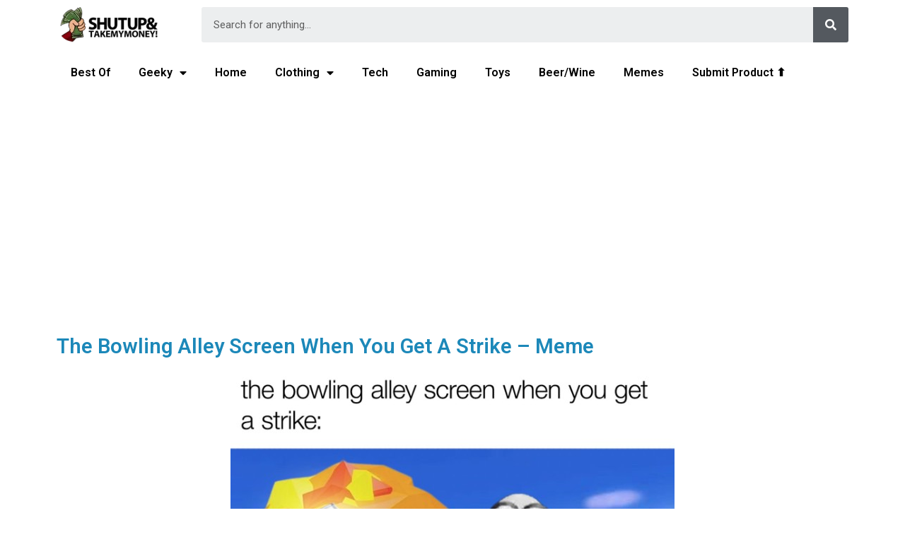

--- FILE ---
content_type: text/html; charset=UTF-8
request_url: https://shutupandtakemymoney.com/the-bowling-alley-screen-when-you-get-a-strike-meme/
body_size: 19441
content:
<!doctype html>
<html lang="en-US">
<head>
	<meta charset="UTF-8">
		<meta name="viewport" content="width=device-width, initial-scale=1">
	<link rel="profile" href="https://gmpg.org/xfn/11">
	<meta name='robots' content='index, follow, max-image-preview:large, max-snippet:-1, max-video-preview:-1' />

	<!-- This site is optimized with the Yoast SEO plugin v18.3 - https://yoast.com/wordpress/plugins/seo/ -->
	<title>The Bowling Alley Screen When You Get A Strike - Meme - Shut Up And Take My Money</title>
	<meta name="description" content="The Bowling Alley Screen When You Get A Strike - Meme" />
	<link rel="canonical" href="https://shutupandtakemymoney.com/the-bowling-alley-screen-when-you-get-a-strike-meme/" />
	<meta property="og:locale" content="en_US" />
	<meta property="og:type" content="article" />
	<meta property="og:title" content="The Bowling Alley Screen When You Get A Strike - Meme - Shut Up And Take My Money" />
	<meta property="og:description" content="The Bowling Alley Screen When You Get A Strike - Meme" />
	<meta property="og:url" content="https://shutupandtakemymoney.com/the-bowling-alley-screen-when-you-get-a-strike-meme/" />
	<meta property="og:site_name" content="Shut Up And Take My Money" />
	<meta property="article:publisher" content="https://facebook.com/shutupandtakemymoneycom" />
	<meta property="article:published_time" content="2022-05-03T09:11:37+00:00" />
	<meta property="article:modified_time" content="2022-05-03T09:11:39+00:00" />
	<meta property="og:image" content="https://shutupandtakemymoney.com/wp-content/uploads/2022/05/the-bowling-alley-when-you-get-a-strike-meme.jpg" />
	<meta property="og:image:width" content="628" />
	<meta property="og:image:height" content="612" />
	<meta property="og:image:type" content="image/jpeg" />
	<meta name="twitter:card" content="summary_large_image" />
	<meta name="twitter:label1" content="Written by" />
	<meta name="twitter:data1" content="elssah12" />
	<meta name="twitter:label2" content="Est. reading time" />
	<meta name="twitter:data2" content="1 minute" />
	<script type="application/ld+json" class="yoast-schema-graph">{"@context":"https://schema.org","@graph":[{"@type":"WebSite","@id":"https://shutupandtakemymoney.com/#website","url":"https://shutupandtakemymoney.com/","name":"Shut Up And Take My Money","description":"Cool Gadgets And Geeky Products","potentialAction":[{"@type":"SearchAction","target":{"@type":"EntryPoint","urlTemplate":"https://shutupandtakemymoney.com/?s={search_term_string}"},"query-input":"required name=search_term_string"}],"inLanguage":"en-US"},{"@type":"ImageObject","@id":"https://shutupandtakemymoney.com/the-bowling-alley-screen-when-you-get-a-strike-meme/#primaryimage","inLanguage":"en-US","url":"https://shutupandtakemymoney.com/wp-content/uploads/2022/05/the-bowling-alley-when-you-get-a-strike-meme.jpg","contentUrl":"https://shutupandtakemymoney.com/wp-content/uploads/2022/05/the-bowling-alley-when-you-get-a-strike-meme.jpg","width":628,"height":612},{"@type":"WebPage","@id":"https://shutupandtakemymoney.com/the-bowling-alley-screen-when-you-get-a-strike-meme/#webpage","url":"https://shutupandtakemymoney.com/the-bowling-alley-screen-when-you-get-a-strike-meme/","name":"The Bowling Alley Screen When You Get A Strike - Meme - Shut Up And Take My Money","isPartOf":{"@id":"https://shutupandtakemymoney.com/#website"},"primaryImageOfPage":{"@id":"https://shutupandtakemymoney.com/the-bowling-alley-screen-when-you-get-a-strike-meme/#primaryimage"},"datePublished":"2022-05-03T09:11:37+00:00","dateModified":"2022-05-03T09:11:39+00:00","author":{"@id":"https://shutupandtakemymoney.com/#/schema/person/8145d3cc8e05ade635378ef3c5404218"},"description":"The Bowling Alley Screen When You Get A Strike - Meme","breadcrumb":{"@id":"https://shutupandtakemymoney.com/the-bowling-alley-screen-when-you-get-a-strike-meme/#breadcrumb"},"inLanguage":"en-US","potentialAction":[{"@type":"ReadAction","target":["https://shutupandtakemymoney.com/the-bowling-alley-screen-when-you-get-a-strike-meme/"]}]},{"@type":"BreadcrumbList","@id":"https://shutupandtakemymoney.com/the-bowling-alley-screen-when-you-get-a-strike-meme/#breadcrumb","itemListElement":[{"@type":"ListItem","position":1,"name":"Home","item":"https://shutupandtakemymoney.com/"},{"@type":"ListItem","position":2,"name":"The Bowling Alley Screen When You Get A Strike &#8211; Meme"}]},{"@type":"Person","@id":"https://shutupandtakemymoney.com/#/schema/person/8145d3cc8e05ade635378ef3c5404218","name":"elssah12","image":{"@type":"ImageObject","@id":"https://shutupandtakemymoney.com/#personlogo","inLanguage":"en-US","url":"https://secure.gravatar.com/avatar/ef45d26623933df754ec307f7d5e2cce?s=96&d=mm&r=g","contentUrl":"https://secure.gravatar.com/avatar/ef45d26623933df754ec307f7d5e2cce?s=96&d=mm&r=g","caption":"elssah12"},"url":"https://shutupandtakemymoney.com/author/elssah12/"}]}</script>
	<!-- / Yoast SEO plugin. -->


<link rel='dns-prefetch' href='//secure.gravatar.com' />
<link rel='dns-prefetch' href='//v0.wordpress.com' />
<link rel="alternate" type="application/rss+xml" title="Shut Up And Take My Money &raquo; Feed" href="https://shutupandtakemymoney.com/feed/" />
<link rel="alternate" type="application/rss+xml" title="Shut Up And Take My Money &raquo; Comments Feed" href="https://shutupandtakemymoney.com/comments/feed/" />
<link rel="alternate" type="application/rss+xml" title="Shut Up And Take My Money &raquo; The Bowling Alley Screen When You Get A Strike &#8211; Meme Comments Feed" href="https://shutupandtakemymoney.com/the-bowling-alley-screen-when-you-get-a-strike-meme/feed/" />
<script type="910cf2c479a0e32569c2ffe0-text/javascript">
/* <![CDATA[ */
window._wpemojiSettings = {"baseUrl":"https:\/\/s.w.org\/images\/core\/emoji\/15.0.3\/72x72\/","ext":".png","svgUrl":"https:\/\/s.w.org\/images\/core\/emoji\/15.0.3\/svg\/","svgExt":".svg","source":{"concatemoji":"https:\/\/shutupandtakemymoney.com\/wp-includes\/js\/wp-emoji-release.min.js?ver=6.7"}};
/*! This file is auto-generated */
!function(i,n){var o,s,e;function c(e){try{var t={supportTests:e,timestamp:(new Date).valueOf()};sessionStorage.setItem(o,JSON.stringify(t))}catch(e){}}function p(e,t,n){e.clearRect(0,0,e.canvas.width,e.canvas.height),e.fillText(t,0,0);var t=new Uint32Array(e.getImageData(0,0,e.canvas.width,e.canvas.height).data),r=(e.clearRect(0,0,e.canvas.width,e.canvas.height),e.fillText(n,0,0),new Uint32Array(e.getImageData(0,0,e.canvas.width,e.canvas.height).data));return t.every(function(e,t){return e===r[t]})}function u(e,t,n){switch(t){case"flag":return n(e,"\ud83c\udff3\ufe0f\u200d\u26a7\ufe0f","\ud83c\udff3\ufe0f\u200b\u26a7\ufe0f")?!1:!n(e,"\ud83c\uddfa\ud83c\uddf3","\ud83c\uddfa\u200b\ud83c\uddf3")&&!n(e,"\ud83c\udff4\udb40\udc67\udb40\udc62\udb40\udc65\udb40\udc6e\udb40\udc67\udb40\udc7f","\ud83c\udff4\u200b\udb40\udc67\u200b\udb40\udc62\u200b\udb40\udc65\u200b\udb40\udc6e\u200b\udb40\udc67\u200b\udb40\udc7f");case"emoji":return!n(e,"\ud83d\udc26\u200d\u2b1b","\ud83d\udc26\u200b\u2b1b")}return!1}function f(e,t,n){var r="undefined"!=typeof WorkerGlobalScope&&self instanceof WorkerGlobalScope?new OffscreenCanvas(300,150):i.createElement("canvas"),a=r.getContext("2d",{willReadFrequently:!0}),o=(a.textBaseline="top",a.font="600 32px Arial",{});return e.forEach(function(e){o[e]=t(a,e,n)}),o}function t(e){var t=i.createElement("script");t.src=e,t.defer=!0,i.head.appendChild(t)}"undefined"!=typeof Promise&&(o="wpEmojiSettingsSupports",s=["flag","emoji"],n.supports={everything:!0,everythingExceptFlag:!0},e=new Promise(function(e){i.addEventListener("DOMContentLoaded",e,{once:!0})}),new Promise(function(t){var n=function(){try{var e=JSON.parse(sessionStorage.getItem(o));if("object"==typeof e&&"number"==typeof e.timestamp&&(new Date).valueOf()<e.timestamp+604800&&"object"==typeof e.supportTests)return e.supportTests}catch(e){}return null}();if(!n){if("undefined"!=typeof Worker&&"undefined"!=typeof OffscreenCanvas&&"undefined"!=typeof URL&&URL.createObjectURL&&"undefined"!=typeof Blob)try{var e="postMessage("+f.toString()+"("+[JSON.stringify(s),u.toString(),p.toString()].join(",")+"));",r=new Blob([e],{type:"text/javascript"}),a=new Worker(URL.createObjectURL(r),{name:"wpTestEmojiSupports"});return void(a.onmessage=function(e){c(n=e.data),a.terminate(),t(n)})}catch(e){}c(n=f(s,u,p))}t(n)}).then(function(e){for(var t in e)n.supports[t]=e[t],n.supports.everything=n.supports.everything&&n.supports[t],"flag"!==t&&(n.supports.everythingExceptFlag=n.supports.everythingExceptFlag&&n.supports[t]);n.supports.everythingExceptFlag=n.supports.everythingExceptFlag&&!n.supports.flag,n.DOMReady=!1,n.readyCallback=function(){n.DOMReady=!0}}).then(function(){return e}).then(function(){var e;n.supports.everything||(n.readyCallback(),(e=n.source||{}).concatemoji?t(e.concatemoji):e.wpemoji&&e.twemoji&&(t(e.twemoji),t(e.wpemoji)))}))}((window,document),window._wpemojiSettings);
/* ]]> */
</script>
<link rel='stylesheet' id='elementor-frontend-css' href='https://shutupandtakemymoney.com/wp-content/plugins/elementor/assets/css/frontend-lite.min.css?ver=3.5.6' type='text/css' media='all' />
<link rel='stylesheet' id='eael-general-css' href='https://shutupandtakemymoney.com/wp-content/plugins/essential-addons-for-elementor-lite/assets/front-end/css/view/general.min.css?ver=10' type='text/css' media='1' />
<link rel='stylesheet' id='eael-50625-css' href='https://shutupandtakemymoney.com/wp-content/uploads/essential-addons-elementor/eael-50625.css?ver=1651569099' type='text/css' media='all' />
<style id='wp-emoji-styles-inline-css' type='text/css'>

	img.wp-smiley, img.emoji {
		display: inline !important;
		border: none !important;
		box-shadow: none !important;
		height: 1em !important;
		width: 1em !important;
		margin: 0 0.07em !important;
		vertical-align: -0.1em !important;
		background: none !important;
		padding: 0 !important;
	}
</style>
<link rel='stylesheet' id='wp-block-library-css' href='https://shutupandtakemymoney.com/wp-includes/css/dist/block-library/style.min.css?ver=6.7' type='text/css' media='all' />
<style id='wp-block-library-inline-css' type='text/css'>
.has-text-align-justify{text-align:justify;}
</style>
<link rel='stylesheet' id='mediaelement-css' href='https://shutupandtakemymoney.com/wp-includes/js/mediaelement/mediaelementplayer-legacy.min.css?ver=4.2.17' type='text/css' media='all' />
<link rel='stylesheet' id='wp-mediaelement-css' href='https://shutupandtakemymoney.com/wp-includes/js/mediaelement/wp-mediaelement.min.css?ver=6.7' type='text/css' media='all' />
<style id='classic-theme-styles-inline-css' type='text/css'>
/*! This file is auto-generated */
.wp-block-button__link{color:#fff;background-color:#32373c;border-radius:9999px;box-shadow:none;text-decoration:none;padding:calc(.667em + 2px) calc(1.333em + 2px);font-size:1.125em}.wp-block-file__button{background:#32373c;color:#fff;text-decoration:none}
</style>
<style id='global-styles-inline-css' type='text/css'>
:root{--wp--preset--aspect-ratio--square: 1;--wp--preset--aspect-ratio--4-3: 4/3;--wp--preset--aspect-ratio--3-4: 3/4;--wp--preset--aspect-ratio--3-2: 3/2;--wp--preset--aspect-ratio--2-3: 2/3;--wp--preset--aspect-ratio--16-9: 16/9;--wp--preset--aspect-ratio--9-16: 9/16;--wp--preset--color--black: #000000;--wp--preset--color--cyan-bluish-gray: #abb8c3;--wp--preset--color--white: #ffffff;--wp--preset--color--pale-pink: #f78da7;--wp--preset--color--vivid-red: #cf2e2e;--wp--preset--color--luminous-vivid-orange: #ff6900;--wp--preset--color--luminous-vivid-amber: #fcb900;--wp--preset--color--light-green-cyan: #7bdcb5;--wp--preset--color--vivid-green-cyan: #00d084;--wp--preset--color--pale-cyan-blue: #8ed1fc;--wp--preset--color--vivid-cyan-blue: #0693e3;--wp--preset--color--vivid-purple: #9b51e0;--wp--preset--gradient--vivid-cyan-blue-to-vivid-purple: linear-gradient(135deg,rgba(6,147,227,1) 0%,rgb(155,81,224) 100%);--wp--preset--gradient--light-green-cyan-to-vivid-green-cyan: linear-gradient(135deg,rgb(122,220,180) 0%,rgb(0,208,130) 100%);--wp--preset--gradient--luminous-vivid-amber-to-luminous-vivid-orange: linear-gradient(135deg,rgba(252,185,0,1) 0%,rgba(255,105,0,1) 100%);--wp--preset--gradient--luminous-vivid-orange-to-vivid-red: linear-gradient(135deg,rgba(255,105,0,1) 0%,rgb(207,46,46) 100%);--wp--preset--gradient--very-light-gray-to-cyan-bluish-gray: linear-gradient(135deg,rgb(238,238,238) 0%,rgb(169,184,195) 100%);--wp--preset--gradient--cool-to-warm-spectrum: linear-gradient(135deg,rgb(74,234,220) 0%,rgb(151,120,209) 20%,rgb(207,42,186) 40%,rgb(238,44,130) 60%,rgb(251,105,98) 80%,rgb(254,248,76) 100%);--wp--preset--gradient--blush-light-purple: linear-gradient(135deg,rgb(255,206,236) 0%,rgb(152,150,240) 100%);--wp--preset--gradient--blush-bordeaux: linear-gradient(135deg,rgb(254,205,165) 0%,rgb(254,45,45) 50%,rgb(107,0,62) 100%);--wp--preset--gradient--luminous-dusk: linear-gradient(135deg,rgb(255,203,112) 0%,rgb(199,81,192) 50%,rgb(65,88,208) 100%);--wp--preset--gradient--pale-ocean: linear-gradient(135deg,rgb(255,245,203) 0%,rgb(182,227,212) 50%,rgb(51,167,181) 100%);--wp--preset--gradient--electric-grass: linear-gradient(135deg,rgb(202,248,128) 0%,rgb(113,206,126) 100%);--wp--preset--gradient--midnight: linear-gradient(135deg,rgb(2,3,129) 0%,rgb(40,116,252) 100%);--wp--preset--font-size--small: 13px;--wp--preset--font-size--medium: 20px;--wp--preset--font-size--large: 36px;--wp--preset--font-size--x-large: 42px;--wp--preset--spacing--20: 0.44rem;--wp--preset--spacing--30: 0.67rem;--wp--preset--spacing--40: 1rem;--wp--preset--spacing--50: 1.5rem;--wp--preset--spacing--60: 2.25rem;--wp--preset--spacing--70: 3.38rem;--wp--preset--spacing--80: 5.06rem;--wp--preset--shadow--natural: 6px 6px 9px rgba(0, 0, 0, 0.2);--wp--preset--shadow--deep: 12px 12px 50px rgba(0, 0, 0, 0.4);--wp--preset--shadow--sharp: 6px 6px 0px rgba(0, 0, 0, 0.2);--wp--preset--shadow--outlined: 6px 6px 0px -3px rgba(255, 255, 255, 1), 6px 6px rgba(0, 0, 0, 1);--wp--preset--shadow--crisp: 6px 6px 0px rgba(0, 0, 0, 1);}:where(.is-layout-flex){gap: 0.5em;}:where(.is-layout-grid){gap: 0.5em;}body .is-layout-flex{display: flex;}.is-layout-flex{flex-wrap: wrap;align-items: center;}.is-layout-flex > :is(*, div){margin: 0;}body .is-layout-grid{display: grid;}.is-layout-grid > :is(*, div){margin: 0;}:where(.wp-block-columns.is-layout-flex){gap: 2em;}:where(.wp-block-columns.is-layout-grid){gap: 2em;}:where(.wp-block-post-template.is-layout-flex){gap: 1.25em;}:where(.wp-block-post-template.is-layout-grid){gap: 1.25em;}.has-black-color{color: var(--wp--preset--color--black) !important;}.has-cyan-bluish-gray-color{color: var(--wp--preset--color--cyan-bluish-gray) !important;}.has-white-color{color: var(--wp--preset--color--white) !important;}.has-pale-pink-color{color: var(--wp--preset--color--pale-pink) !important;}.has-vivid-red-color{color: var(--wp--preset--color--vivid-red) !important;}.has-luminous-vivid-orange-color{color: var(--wp--preset--color--luminous-vivid-orange) !important;}.has-luminous-vivid-amber-color{color: var(--wp--preset--color--luminous-vivid-amber) !important;}.has-light-green-cyan-color{color: var(--wp--preset--color--light-green-cyan) !important;}.has-vivid-green-cyan-color{color: var(--wp--preset--color--vivid-green-cyan) !important;}.has-pale-cyan-blue-color{color: var(--wp--preset--color--pale-cyan-blue) !important;}.has-vivid-cyan-blue-color{color: var(--wp--preset--color--vivid-cyan-blue) !important;}.has-vivid-purple-color{color: var(--wp--preset--color--vivid-purple) !important;}.has-black-background-color{background-color: var(--wp--preset--color--black) !important;}.has-cyan-bluish-gray-background-color{background-color: var(--wp--preset--color--cyan-bluish-gray) !important;}.has-white-background-color{background-color: var(--wp--preset--color--white) !important;}.has-pale-pink-background-color{background-color: var(--wp--preset--color--pale-pink) !important;}.has-vivid-red-background-color{background-color: var(--wp--preset--color--vivid-red) !important;}.has-luminous-vivid-orange-background-color{background-color: var(--wp--preset--color--luminous-vivid-orange) !important;}.has-luminous-vivid-amber-background-color{background-color: var(--wp--preset--color--luminous-vivid-amber) !important;}.has-light-green-cyan-background-color{background-color: var(--wp--preset--color--light-green-cyan) !important;}.has-vivid-green-cyan-background-color{background-color: var(--wp--preset--color--vivid-green-cyan) !important;}.has-pale-cyan-blue-background-color{background-color: var(--wp--preset--color--pale-cyan-blue) !important;}.has-vivid-cyan-blue-background-color{background-color: var(--wp--preset--color--vivid-cyan-blue) !important;}.has-vivid-purple-background-color{background-color: var(--wp--preset--color--vivid-purple) !important;}.has-black-border-color{border-color: var(--wp--preset--color--black) !important;}.has-cyan-bluish-gray-border-color{border-color: var(--wp--preset--color--cyan-bluish-gray) !important;}.has-white-border-color{border-color: var(--wp--preset--color--white) !important;}.has-pale-pink-border-color{border-color: var(--wp--preset--color--pale-pink) !important;}.has-vivid-red-border-color{border-color: var(--wp--preset--color--vivid-red) !important;}.has-luminous-vivid-orange-border-color{border-color: var(--wp--preset--color--luminous-vivid-orange) !important;}.has-luminous-vivid-amber-border-color{border-color: var(--wp--preset--color--luminous-vivid-amber) !important;}.has-light-green-cyan-border-color{border-color: var(--wp--preset--color--light-green-cyan) !important;}.has-vivid-green-cyan-border-color{border-color: var(--wp--preset--color--vivid-green-cyan) !important;}.has-pale-cyan-blue-border-color{border-color: var(--wp--preset--color--pale-cyan-blue) !important;}.has-vivid-cyan-blue-border-color{border-color: var(--wp--preset--color--vivid-cyan-blue) !important;}.has-vivid-purple-border-color{border-color: var(--wp--preset--color--vivid-purple) !important;}.has-vivid-cyan-blue-to-vivid-purple-gradient-background{background: var(--wp--preset--gradient--vivid-cyan-blue-to-vivid-purple) !important;}.has-light-green-cyan-to-vivid-green-cyan-gradient-background{background: var(--wp--preset--gradient--light-green-cyan-to-vivid-green-cyan) !important;}.has-luminous-vivid-amber-to-luminous-vivid-orange-gradient-background{background: var(--wp--preset--gradient--luminous-vivid-amber-to-luminous-vivid-orange) !important;}.has-luminous-vivid-orange-to-vivid-red-gradient-background{background: var(--wp--preset--gradient--luminous-vivid-orange-to-vivid-red) !important;}.has-very-light-gray-to-cyan-bluish-gray-gradient-background{background: var(--wp--preset--gradient--very-light-gray-to-cyan-bluish-gray) !important;}.has-cool-to-warm-spectrum-gradient-background{background: var(--wp--preset--gradient--cool-to-warm-spectrum) !important;}.has-blush-light-purple-gradient-background{background: var(--wp--preset--gradient--blush-light-purple) !important;}.has-blush-bordeaux-gradient-background{background: var(--wp--preset--gradient--blush-bordeaux) !important;}.has-luminous-dusk-gradient-background{background: var(--wp--preset--gradient--luminous-dusk) !important;}.has-pale-ocean-gradient-background{background: var(--wp--preset--gradient--pale-ocean) !important;}.has-electric-grass-gradient-background{background: var(--wp--preset--gradient--electric-grass) !important;}.has-midnight-gradient-background{background: var(--wp--preset--gradient--midnight) !important;}.has-small-font-size{font-size: var(--wp--preset--font-size--small) !important;}.has-medium-font-size{font-size: var(--wp--preset--font-size--medium) !important;}.has-large-font-size{font-size: var(--wp--preset--font-size--large) !important;}.has-x-large-font-size{font-size: var(--wp--preset--font-size--x-large) !important;}
:where(.wp-block-post-template.is-layout-flex){gap: 1.25em;}:where(.wp-block-post-template.is-layout-grid){gap: 1.25em;}
:where(.wp-block-columns.is-layout-flex){gap: 2em;}:where(.wp-block-columns.is-layout-grid){gap: 2em;}
:root :where(.wp-block-pullquote){font-size: 1.5em;line-height: 1.6;}
</style>
<link rel='stylesheet' id='contact-form-7-css' href='https://shutupandtakemymoney.com/wp-content/plugins/contact-form-7/includes/css/styles.css?ver=5.6.3' type='text/css' media='all' />
<link rel='stylesheet' id='searchandfilter-css' href='https://shutupandtakemymoney.com/wp-content/plugins/search-filter/style.css?ver=1' type='text/css' media='all' />
<link rel='stylesheet' id='hello-elementor-css' href='https://shutupandtakemymoney.com/wp-content/themes/hello-elementor/style.min.css?ver=2.5.0' type='text/css' media='all' />
<link rel='stylesheet' id='hello-elementor-theme-style-css' href='https://shutupandtakemymoney.com/wp-content/themes/hello-elementor/theme.min.css?ver=2.5.0' type='text/css' media='all' />
<link rel='stylesheet' id='elementor-post-50519-css' href='https://shutupandtakemymoney.com/wp-content/uploads/elementor/css/post-50519.css?ver=1662822851' type='text/css' media='all' />
<link rel='stylesheet' id='elementor-icons-css' href='https://shutupandtakemymoney.com/wp-content/plugins/elementor/assets/lib/eicons/css/elementor-icons.min.css?ver=5.14.0' type='text/css' media='all' />
<style id='elementor-icons-inline-css' type='text/css'>

		.elementor-add-new-section .elementor-add-templately-promo-button{
            background-color: #5d4fff;
            background-image: url(https://shutupandtakemymoney.com/wp-content/plugins/essential-addons-for-elementor-lite/assets/admin/images/templately/logo-icon.svg);
            background-repeat: no-repeat;
            background-position: center center;
            margin-left: 5px;
            position: relative;
            bottom: 5px;
        }

		.elementor-add-new-section .elementor-add-templately-promo-button{
            background-color: #5d4fff;
            background-image: url(https://shutupandtakemymoney.com/wp-content/plugins/essential-addons-for-elementor-lite/assets/admin/images/templately/logo-icon.svg);
            background-repeat: no-repeat;
            background-position: center center;
            margin-left: 5px;
            position: relative;
            bottom: 5px;
        }
</style>
<link rel='stylesheet' id='elementor-pro-css' href='https://shutupandtakemymoney.com/wp-content/plugins/elementor-pro/assets/css/frontend-lite.min.css?ver=3.6.3' type='text/css' media='all' />
<link rel='stylesheet' id='elementor-global-css' href='https://shutupandtakemymoney.com/wp-content/uploads/elementor/css/global.css?ver=1662822854' type='text/css' media='all' />
<link rel='stylesheet' id='elementor-post-50625-css' href='https://shutupandtakemymoney.com/wp-content/uploads/elementor/css/post-50625.css?ver=1662822858' type='text/css' media='all' />
<link rel='stylesheet' id='elementor-post-50685-css' href='https://shutupandtakemymoney.com/wp-content/uploads/elementor/css/post-50685.css?ver=1662822858' type='text/css' media='all' />
<link rel='stylesheet' id='elementor-post-50732-css' href='https://shutupandtakemymoney.com/wp-content/uploads/elementor/css/post-50732.css?ver=1662822860' type='text/css' media='all' />
<link rel='stylesheet' id='ecs-styles-css' href='https://shutupandtakemymoney.com/wp-content/plugins/ele-custom-skin/assets/css/ecs-style.css?ver=3.1.4' type='text/css' media='all' />
<link rel='stylesheet' id='elementor-post-50573-css' href='https://shutupandtakemymoney.com/wp-content/uploads/elementor/css/post-50573.css?ver=1647256430' type='text/css' media='all' />
<link rel='stylesheet' id='elementor-post-51165-css' href='https://shutupandtakemymoney.com/wp-content/uploads/elementor/css/post-51165.css?ver=1647550869' type='text/css' media='all' />
<link rel='stylesheet' id='social-logos-css' href='https://shutupandtakemymoney.com/wp-content/plugins/jetpack/_inc/social-logos/social-logos.min.css?ver=10.7.2' type='text/css' media='all' />
<link rel='stylesheet' id='google-fonts-1-css' href='https://fonts.googleapis.com/css?family=Roboto%3A100%2C100italic%2C200%2C200italic%2C300%2C300italic%2C400%2C400italic%2C500%2C500italic%2C600%2C600italic%2C700%2C700italic%2C800%2C800italic%2C900%2C900italic%7CRoboto+Slab%3A100%2C100italic%2C200%2C200italic%2C300%2C300italic%2C400%2C400italic%2C500%2C500italic%2C600%2C600italic%2C700%2C700italic%2C800%2C800italic%2C900%2C900italic&#038;display=auto&#038;ver=6.7' type='text/css' media='all' />
<link rel='stylesheet' id='elementor-icons-shared-0-css' href='https://shutupandtakemymoney.com/wp-content/plugins/elementor/assets/lib/font-awesome/css/fontawesome.min.css?ver=5.15.3' type='text/css' media='all' />
<link rel='stylesheet' id='elementor-icons-fa-solid-css' href='https://shutupandtakemymoney.com/wp-content/plugins/elementor/assets/lib/font-awesome/css/solid.min.css?ver=5.15.3' type='text/css' media='all' />
<link rel='stylesheet' id='elementor-icons-fa-brands-css' href='https://shutupandtakemymoney.com/wp-content/plugins/elementor/assets/lib/font-awesome/css/brands.min.css?ver=5.15.3' type='text/css' media='all' />
<link rel='stylesheet' id='jetpack_css-css' href='https://shutupandtakemymoney.com/wp-content/plugins/jetpack/css/jetpack.css?ver=10.7.2' type='text/css' media='all' />
<script type="910cf2c479a0e32569c2ffe0-text/javascript" src="https://shutupandtakemymoney.com/wp-includes/js/jquery/jquery.min.js?ver=3.7.1" id="jquery-core-js"></script>
<script type="910cf2c479a0e32569c2ffe0-text/javascript" src="https://shutupandtakemymoney.com/wp-includes/js/jquery/jquery-migrate.min.js?ver=3.4.1" id="jquery-migrate-js"></script>
<script type="910cf2c479a0e32569c2ffe0-text/javascript" id="ecs_ajax_load-js-extra">
/* <![CDATA[ */
var ecs_ajax_params = {"ajaxurl":"https:\/\/shutupandtakemymoney.com\/wp-admin\/admin-ajax.php","posts":"{\"page\":0,\"name\":\"the-bowling-alley-screen-when-you-get-a-strike-meme\",\"error\":\"\",\"m\":\"\",\"p\":0,\"post_parent\":\"\",\"subpost\":\"\",\"subpost_id\":\"\",\"attachment\":\"\",\"attachment_id\":0,\"pagename\":\"\",\"page_id\":0,\"second\":\"\",\"minute\":\"\",\"hour\":\"\",\"day\":0,\"monthnum\":0,\"year\":0,\"w\":0,\"category_name\":\"\",\"tag\":\"\",\"cat\":\"\",\"tag_id\":\"\",\"author\":\"\",\"author_name\":\"\",\"feed\":\"\",\"tb\":\"\",\"paged\":0,\"meta_key\":\"\",\"meta_value\":\"\",\"preview\":\"\",\"s\":\"\",\"sentence\":\"\",\"title\":\"\",\"fields\":\"\",\"menu_order\":\"\",\"embed\":\"\",\"category__in\":[],\"category__not_in\":[],\"category__and\":[],\"post__in\":[],\"post__not_in\":[],\"post_name__in\":[],\"tag__in\":[],\"tag__not_in\":[],\"tag__and\":[],\"tag_slug__in\":[],\"tag_slug__and\":[],\"post_parent__in\":[],\"post_parent__not_in\":[],\"author__in\":[],\"author__not_in\":[],\"search_columns\":[],\"post_type\":[\"post\",\"page\",\"e-landing-page\"],\"ignore_sticky_posts\":false,\"suppress_filters\":false,\"cache_results\":true,\"update_post_term_cache\":true,\"update_menu_item_cache\":false,\"lazy_load_term_meta\":true,\"update_post_meta_cache\":true,\"posts_per_page\":54,\"nopaging\":false,\"comments_per_page\":\"50\",\"no_found_rows\":false,\"order\":\"DESC\"}"};
/* ]]> */
</script>
<script type="910cf2c479a0e32569c2ffe0-text/javascript" src="https://shutupandtakemymoney.com/wp-content/plugins/ele-custom-skin/assets/js/ecs_ajax_pagination.js?ver=3.1.4" id="ecs_ajax_load-js"></script>
<script type="910cf2c479a0e32569c2ffe0-text/javascript" src="https://shutupandtakemymoney.com/wp-content/plugins/ele-custom-skin/assets/js/ecs.js?ver=3.1.4" id="ecs-script-js"></script>
<link rel="https://api.w.org/" href="https://shutupandtakemymoney.com/wp-json/" /><link rel="alternate" title="JSON" type="application/json" href="https://shutupandtakemymoney.com/wp-json/wp/v2/posts/52333" /><link rel="EditURI" type="application/rsd+xml" title="RSD" href="https://shutupandtakemymoney.com/xmlrpc.php?rsd" />
<meta name="generator" content="WordPress 6.7" />
<link rel='shortlink' href='https://wp.me/p2ot8C-dC5' />
<link rel="alternate" title="oEmbed (JSON)" type="application/json+oembed" href="https://shutupandtakemymoney.com/wp-json/oembed/1.0/embed?url=https%3A%2F%2Fshutupandtakemymoney.com%2Fthe-bowling-alley-screen-when-you-get-a-strike-meme%2F" />
<link rel="alternate" title="oEmbed (XML)" type="text/xml+oembed" href="https://shutupandtakemymoney.com/wp-json/oembed/1.0/embed?url=https%3A%2F%2Fshutupandtakemymoney.com%2Fthe-bowling-alley-screen-when-you-get-a-strike-meme%2F&#038;format=xml" />
<style type='text/css'>img#wpstats{display:none}</style>
	<link rel="icon" href="https://shutupandtakemymoney.com/wp-content/uploads/2022/02/suatmm-favicon-1.png" sizes="32x32" />
<link rel="icon" href="https://shutupandtakemymoney.com/wp-content/uploads/2022/02/suatmm-favicon-1.png" sizes="192x192" />
<link rel="apple-touch-icon" href="https://shutupandtakemymoney.com/wp-content/uploads/2022/02/suatmm-favicon-1.png" />
<meta name="msapplication-TileImage" content="https://shutupandtakemymoney.com/wp-content/uploads/2022/02/suatmm-favicon-1.png" />
</head>
<body class="post-template-default single single-post postid-52333 single-format-standard wp-custom-logo elementor-default elementor-kit-50519 elementor-page-50732">

		<div data-elementor-type="header" data-elementor-id="50625" class="elementor elementor-50625 elementor-location-header" data-elementor-settings="[]">
								<section data-particle_enable="false" data-particle-mobile-disabled="false" class="elementor-section elementor-top-section elementor-element elementor-element-b1b4159 elementor-hidden-tablet elementor-hidden-mobile elementor-section-boxed elementor-section-height-default elementor-section-height-default" data-id="b1b4159" data-element_type="section">
						<div class="elementor-container elementor-column-gap-default">
					<div class="elementor-column elementor-col-50 elementor-top-column elementor-element elementor-element-f4d9699" data-id="f4d9699" data-element_type="column">
			<div class="elementor-widget-wrap elementor-element-populated">
								<div class="elementor-element elementor-element-6bb31c6 elementor-widget elementor-widget-theme-site-logo elementor-widget-image" data-id="6bb31c6" data-element_type="widget" data-widget_type="theme-site-logo.default">
				<div class="elementor-widget-container">
			<style>/*! elementor - v3.5.6 - 28-02-2022 */
.elementor-widget-image{text-align:center}.elementor-widget-image a{display:inline-block}.elementor-widget-image a img[src$=".svg"]{width:48px}.elementor-widget-image img{vertical-align:middle;display:inline-block}</style>													<a href="https://shutupandtakemymoney.com">
							<img width="143" height="50" src="https://shutupandtakemymoney.com/wp-content/uploads/2022/02/suatmm-logo_1-e1644748466156.png" class="attachment-medium_large size-medium_large" alt="" />								</a>
															</div>
				</div>
					</div>
		</div>
				<div class="elementor-column elementor-col-50 elementor-top-column elementor-element elementor-element-6835da5" data-id="6835da5" data-element_type="column">
			<div class="elementor-widget-wrap elementor-element-populated">
								<div class="elementor-element elementor-element-bd3135f elementor-search-form--skin-classic elementor-search-form--button-type-icon elementor-search-form--icon-search elementor-widget elementor-widget-search-form" data-id="bd3135f" data-element_type="widget" data-settings="{&quot;skin&quot;:&quot;classic&quot;}" data-widget_type="search-form.default">
				<div class="elementor-widget-container">
			<link rel="stylesheet" href="https://shutupandtakemymoney.com/wp-content/plugins/elementor-pro/assets/css/widget-theme-elements.min.css">		<form class="elementor-search-form" role="search" action="https://shutupandtakemymoney.com" method="get">
									<div class="elementor-search-form__container">
								<input placeholder="Search for anything..." class="elementor-search-form__input" type="search" name="s" title="Search" value="">
													<button class="elementor-search-form__submit" type="submit" title="Search" aria-label="Search">
													<i aria-hidden="true" class="fas fa-search"></i>							<span class="elementor-screen-only">Search</span>
											</button>
											</div>
		</form>
				</div>
				</div>
					</div>
		</div>
							</div>
		</section>
				<section data-particle_enable="false" data-particle-mobile-disabled="false" class="elementor-section elementor-top-section elementor-element elementor-element-aab911d elementor-hidden-tablet elementor-hidden-mobile elementor-section-boxed elementor-section-height-default elementor-section-height-default" data-id="aab911d" data-element_type="section">
						<div class="elementor-container elementor-column-gap-default">
					<div class="elementor-column elementor-col-100 elementor-top-column elementor-element elementor-element-b9d3b30" data-id="b9d3b30" data-element_type="column">
			<div class="elementor-widget-wrap elementor-element-populated">
								<div class="elementor-element elementor-element-76d7cad elementor-nav-menu--dropdown-tablet elementor-nav-menu__text-align-aside elementor-nav-menu--toggle elementor-nav-menu--burger elementor-widget elementor-widget-nav-menu" data-id="76d7cad" data-element_type="widget" data-settings="{&quot;layout&quot;:&quot;horizontal&quot;,&quot;submenu_icon&quot;:{&quot;value&quot;:&quot;&lt;i class=\&quot;fas fa-caret-down\&quot;&gt;&lt;\/i&gt;&quot;,&quot;library&quot;:&quot;fa-solid&quot;},&quot;toggle&quot;:&quot;burger&quot;}" data-widget_type="nav-menu.default">
				<div class="elementor-widget-container">
			<link rel="stylesheet" href="https://shutupandtakemymoney.com/wp-content/plugins/elementor-pro/assets/css/widget-nav-menu.min.css">			<nav migration_allowed="1" migrated="0" role="navigation" class="elementor-nav-menu--main elementor-nav-menu__container elementor-nav-menu--layout-horizontal e--pointer-underline e--animation-fade">
				<ul id="menu-1-76d7cad" class="elementor-nav-menu"><li class="menu-item menu-item-type-taxonomy menu-item-object-category menu-item-14047"><a href="https://shutupandtakemymoney.com/category/best-of/" class="elementor-item">Best Of</a></li>
<li class="menu-item menu-item-type-taxonomy menu-item-object-category menu-item-has-children menu-item-2981"><a href="https://shutupandtakemymoney.com/category/geeky/" class="elementor-item">Geeky</a>
<ul class="sub-menu elementor-nav-menu--dropdown">
	<li class="menu-item menu-item-type-taxonomy menu-item-object-category menu-item-16207"><a href="https://shutupandtakemymoney.com/category/geeky/star-wars/" class="elementor-sub-item">Star Wars</a></li>
	<li class="menu-item menu-item-type-taxonomy menu-item-object-category menu-item-27927"><a href="https://shutupandtakemymoney.com/category/geeky/marvel-geeky/" class="elementor-sub-item">Marvel</a></li>
	<li class="menu-item menu-item-type-taxonomy menu-item-object-category menu-item-27926"><a href="https://shutupandtakemymoney.com/category/geeky/nintendo-geeky/" class="elementor-sub-item">Nintendo</a></li>
	<li class="menu-item menu-item-type-taxonomy menu-item-object-category menu-item-16388"><a href="https://shutupandtakemymoney.com/category/geeky/batman-geeky/" class="elementor-sub-item">Batman</a></li>
</ul>
</li>
<li class="menu-item menu-item-type-taxonomy menu-item-object-category menu-item-13775"><a href="https://shutupandtakemymoney.com/category/home/" class="elementor-item">Home</a></li>
<li class="menu-item menu-item-type-taxonomy menu-item-object-category menu-item-has-children menu-item-2984"><a href="https://shutupandtakemymoney.com/category/clothing/" class="elementor-item">Clothing</a>
<ul class="sub-menu elementor-nav-menu--dropdown">
	<li class="menu-item menu-item-type-taxonomy menu-item-object-category menu-item-27930"><a href="https://shutupandtakemymoney.com/category/clothing/mens/" class="elementor-sub-item">Men&#8217;s</a></li>
	<li class="menu-item menu-item-type-taxonomy menu-item-object-category menu-item-27932"><a href="https://shutupandtakemymoney.com/category/clothing/womens/" class="elementor-sub-item">Women&#8217;s</a></li>
	<li class="menu-item menu-item-type-taxonomy menu-item-object-category menu-item-27931"><a href="https://shutupandtakemymoney.com/category/clothing/kids-clothing/" class="elementor-sub-item">Kid&#8217;s</a></li>
</ul>
</li>
<li class="menu-item menu-item-type-taxonomy menu-item-object-category menu-item-2983"><a href="https://shutupandtakemymoney.com/category/tech/" class="elementor-item">Tech</a></li>
<li class="menu-item menu-item-type-taxonomy menu-item-object-category menu-item-2986"><a href="https://shutupandtakemymoney.com/category/gaming/" class="elementor-item">Gaming</a></li>
<li class="menu-item menu-item-type-taxonomy menu-item-object-category menu-item-2987"><a href="https://shutupandtakemymoney.com/category/toys/" class="elementor-item">Toys</a></li>
<li class="menu-item menu-item-type-taxonomy menu-item-object-category menu-item-4119"><a href="https://shutupandtakemymoney.com/category/beerwine/" class="elementor-item">Beer/Wine</a></li>
<li class="menu-item menu-item-type-post_type menu-item-object-page menu-item-51382"><a href="https://shutupandtakemymoney.com/memes/" class="elementor-item">Memes</a></li>
<li class="menu-item menu-item-type-post_type menu-item-object-page menu-item-53529"><a href="https://shutupandtakemymoney.com/submit-a-product/" class="elementor-item">Submit Product &#x2b06;&#xfe0f;</a></li>
</ul>			</nav>
					<div class="elementor-menu-toggle" role="button" tabindex="0" aria-label="Menu Toggle" aria-expanded="false">
			<i aria-hidden="true" role="presentation" class="elementor-menu-toggle__icon--open eicon-menu-bar"></i><i aria-hidden="true" role="presentation" class="elementor-menu-toggle__icon--close eicon-close"></i>			<span class="elementor-screen-only">Menu</span>
		</div>
			<nav class="elementor-nav-menu--dropdown elementor-nav-menu__container" role="navigation" aria-hidden="true">
				<ul id="menu-2-76d7cad" class="elementor-nav-menu"><li class="menu-item menu-item-type-taxonomy menu-item-object-category menu-item-14047"><a href="https://shutupandtakemymoney.com/category/best-of/" class="elementor-item" tabindex="-1">Best Of</a></li>
<li class="menu-item menu-item-type-taxonomy menu-item-object-category menu-item-has-children menu-item-2981"><a href="https://shutupandtakemymoney.com/category/geeky/" class="elementor-item" tabindex="-1">Geeky</a>
<ul class="sub-menu elementor-nav-menu--dropdown">
	<li class="menu-item menu-item-type-taxonomy menu-item-object-category menu-item-16207"><a href="https://shutupandtakemymoney.com/category/geeky/star-wars/" class="elementor-sub-item" tabindex="-1">Star Wars</a></li>
	<li class="menu-item menu-item-type-taxonomy menu-item-object-category menu-item-27927"><a href="https://shutupandtakemymoney.com/category/geeky/marvel-geeky/" class="elementor-sub-item" tabindex="-1">Marvel</a></li>
	<li class="menu-item menu-item-type-taxonomy menu-item-object-category menu-item-27926"><a href="https://shutupandtakemymoney.com/category/geeky/nintendo-geeky/" class="elementor-sub-item" tabindex="-1">Nintendo</a></li>
	<li class="menu-item menu-item-type-taxonomy menu-item-object-category menu-item-16388"><a href="https://shutupandtakemymoney.com/category/geeky/batman-geeky/" class="elementor-sub-item" tabindex="-1">Batman</a></li>
</ul>
</li>
<li class="menu-item menu-item-type-taxonomy menu-item-object-category menu-item-13775"><a href="https://shutupandtakemymoney.com/category/home/" class="elementor-item" tabindex="-1">Home</a></li>
<li class="menu-item menu-item-type-taxonomy menu-item-object-category menu-item-has-children menu-item-2984"><a href="https://shutupandtakemymoney.com/category/clothing/" class="elementor-item" tabindex="-1">Clothing</a>
<ul class="sub-menu elementor-nav-menu--dropdown">
	<li class="menu-item menu-item-type-taxonomy menu-item-object-category menu-item-27930"><a href="https://shutupandtakemymoney.com/category/clothing/mens/" class="elementor-sub-item" tabindex="-1">Men&#8217;s</a></li>
	<li class="menu-item menu-item-type-taxonomy menu-item-object-category menu-item-27932"><a href="https://shutupandtakemymoney.com/category/clothing/womens/" class="elementor-sub-item" tabindex="-1">Women&#8217;s</a></li>
	<li class="menu-item menu-item-type-taxonomy menu-item-object-category menu-item-27931"><a href="https://shutupandtakemymoney.com/category/clothing/kids-clothing/" class="elementor-sub-item" tabindex="-1">Kid&#8217;s</a></li>
</ul>
</li>
<li class="menu-item menu-item-type-taxonomy menu-item-object-category menu-item-2983"><a href="https://shutupandtakemymoney.com/category/tech/" class="elementor-item" tabindex="-1">Tech</a></li>
<li class="menu-item menu-item-type-taxonomy menu-item-object-category menu-item-2986"><a href="https://shutupandtakemymoney.com/category/gaming/" class="elementor-item" tabindex="-1">Gaming</a></li>
<li class="menu-item menu-item-type-taxonomy menu-item-object-category menu-item-2987"><a href="https://shutupandtakemymoney.com/category/toys/" class="elementor-item" tabindex="-1">Toys</a></li>
<li class="menu-item menu-item-type-taxonomy menu-item-object-category menu-item-4119"><a href="https://shutupandtakemymoney.com/category/beerwine/" class="elementor-item" tabindex="-1">Beer/Wine</a></li>
<li class="menu-item menu-item-type-post_type menu-item-object-page menu-item-51382"><a href="https://shutupandtakemymoney.com/memes/" class="elementor-item" tabindex="-1">Memes</a></li>
<li class="menu-item menu-item-type-post_type menu-item-object-page menu-item-53529"><a href="https://shutupandtakemymoney.com/submit-a-product/" class="elementor-item" tabindex="-1">Submit Product &#x2b06;&#xfe0f;</a></li>
</ul>			</nav>
				</div>
				</div>
					</div>
		</div>
							</div>
		</section>
				<section data-particle_enable="false" data-particle-mobile-disabled="false" class="elementor-section elementor-top-section elementor-element elementor-element-94c5bc2 elementor-hidden-desktop elementor-section-boxed elementor-section-height-default elementor-section-height-default" data-id="94c5bc2" data-element_type="section" data-settings="{&quot;background_background&quot;:&quot;classic&quot;,&quot;sticky&quot;:&quot;top&quot;,&quot;sticky_on&quot;:[&quot;tablet&quot;,&quot;mobile&quot;],&quot;sticky_offset&quot;:0,&quot;sticky_effects_offset&quot;:0}">
						<div class="elementor-container elementor-column-gap-default">
					<div class="elementor-column elementor-col-25 elementor-top-column elementor-element elementor-element-3b3b7ff" data-id="3b3b7ff" data-element_type="column" data-settings="{&quot;background_background&quot;:&quot;classic&quot;}">
			<div class="elementor-widget-wrap elementor-element-populated">
								<div class="elementor-element elementor-element-1162cec elementor-widget elementor-widget-image" data-id="1162cec" data-element_type="widget" data-widget_type="image.default">
				<div class="elementor-widget-container">
																<a href="https://shutupandtakemymoney.com">
							<img width="61" height="70" src="https://shutupandtakemymoney.com/wp-content/uploads/2022/02/suatmm-favicon-1.png" class="attachment-large size-large" alt="" />								</a>
															</div>
				</div>
					</div>
		</div>
				<div class="elementor-column elementor-col-50 elementor-top-column elementor-element elementor-element-adf9000" data-id="adf9000" data-element_type="column" data-settings="{&quot;background_background&quot;:&quot;classic&quot;}">
			<div class="elementor-widget-wrap elementor-element-populated">
								<div class="elementor-element elementor-element-8f8f03d elementor-search-form--skin-classic elementor-search-form--button-type-icon elementor-search-form--icon-search elementor-widget elementor-widget-search-form" data-id="8f8f03d" data-element_type="widget" data-settings="{&quot;skin&quot;:&quot;classic&quot;}" data-widget_type="search-form.default">
				<div class="elementor-widget-container">
					<form class="elementor-search-form" role="search" action="https://shutupandtakemymoney.com" method="get">
									<div class="elementor-search-form__container">
								<input placeholder="Search for things..." class="elementor-search-form__input" type="search" name="s" title="Search" value="">
													<button class="elementor-search-form__submit" type="submit" title="Search" aria-label="Search">
													<i aria-hidden="true" class="fas fa-search"></i>							<span class="elementor-screen-only">Search</span>
											</button>
											</div>
		</form>
				</div>
				</div>
					</div>
		</div>
				<div class="elementor-column elementor-col-25 elementor-top-column elementor-element elementor-element-3e4dc95" data-id="3e4dc95" data-element_type="column" data-settings="{&quot;background_background&quot;:&quot;classic&quot;}">
			<div class="elementor-widget-wrap elementor-element-populated">
					<div class="elementor-background-overlay"></div>
								<div class="elementor-element elementor-element-98e9462 eael-simple-menu-hamburger-align-center elementor-widget elementor-widget-eael-simple-menu" data-id="98e9462" data-element_type="widget" data-widget_type="eael-simple-menu.default">
				<div class="elementor-widget-container">
			<div data-hamburger-icon="&lt;i aria-hidden=&quot;true&quot; class=&quot;fas fa-hamburger&quot;&gt;&lt;/i&gt;" data-indicator-class="fas fa-angle-down" data-dropdown-indicator-class="fas fa-angle-down" class="eael-simple-menu-container eael-simple-menu-align-left eael-simple-menu--stretch eael-simple-menu-dropdown-align-center preset-2"><ul id="menu-mobile" class="eael-simple-menu eael-simple-menu-dropdown-animate-to-top eael-simple-menu-indicator eael-simple-menu-horizontal"><li id="menu-item-52983" class="menu-item menu-item-type-taxonomy menu-item-object-category menu-item-52983"><a href="https://shutupandtakemymoney.com/category/best-of/">Best Of &#x1f3c6;</a></li>
<li id="menu-item-51384" class="menu-item menu-item-type-taxonomy menu-item-object-category menu-item-51384"><a href="https://shutupandtakemymoney.com/category/geeky/">Geeky</a></li>
<li id="menu-item-51387" class="menu-item menu-item-type-taxonomy menu-item-object-category menu-item-51387"><a href="https://shutupandtakemymoney.com/category/home/">Home</a></li>
<li id="menu-item-51389" class="menu-item menu-item-type-taxonomy menu-item-object-category menu-item-51389"><a href="https://shutupandtakemymoney.com/category/pets/">Pets</a></li>
<li id="menu-item-51390" class="menu-item menu-item-type-taxonomy menu-item-object-category menu-item-51390"><a href="https://shutupandtakemymoney.com/category/clothing/">Clothing</a></li>
<li id="menu-item-51383" class="menu-item menu-item-type-taxonomy menu-item-object-category current-post-ancestor current-menu-parent current-post-parent menu-item-51383"><a href="https://shutupandtakemymoney.com/category/memes/">Memes</a></li>
<li id="menu-item-51386" class="menu-item menu-item-type-post_type menu-item-object-page menu-item-51386"><a href="https://shutupandtakemymoney.com/submit-a-product/">Submit A Product  &#x270f;&#xfe0f;</a></li>
<li id="menu-item-51385" class="menu-item menu-item-type-post_type menu-item-object-page menu-item-51385"><a href="https://shutupandtakemymoney.com/contact-us/">Contact Us &#x1f4ac;</a></li>
</ul></div>		</div>
				</div>
					</div>
		</div>
							</div>
		</section>
				<section data-particle_enable="false" data-particle-mobile-disabled="false" class="elementor-section elementor-top-section elementor-element elementor-element-f8b2b1f elementor-section-boxed elementor-section-height-default elementor-section-height-default" data-id="f8b2b1f" data-element_type="section">
						<div class="elementor-container elementor-column-gap-default">
					<div class="elementor-column elementor-col-100 elementor-top-column elementor-element elementor-element-ced305e" data-id="ced305e" data-element_type="column">
			<div class="elementor-widget-wrap elementor-element-populated">
								<div class="elementor-element elementor-element-6e9fc8f elementor-widget elementor-widget-html" data-id="6e9fc8f" data-element_type="widget" data-widget_type="html.default">
				<div class="elementor-widget-container">
			<script async src="https://pagead2.googlesyndication.com/pagead/js/adsbygoogle.js?client=ca-pub-9681251452496384" crossorigin="anonymous" type="910cf2c479a0e32569c2ffe0-text/javascript"></script>
<ins class="adsbygoogle"
     style="display:block; text-align:center;"
     data-ad-layout="in-article"
     data-ad-format="fluid"
     data-ad-client="ca-pub-9681251452496384"
     data-ad-slot="1501071822"></ins>
<script type="910cf2c479a0e32569c2ffe0-text/javascript">
     (adsbygoogle = window.adsbygoogle || []).push({});
</script>		</div>
				</div>
					</div>
		</div>
							</div>
		</section>
						</div>
				<div data-elementor-type="single-post" data-elementor-id="50732" class="elementor elementor-50732 elementor-location-single post-52333 post type-post status-publish format-standard has-post-thumbnail hentry category-memes tag-bowling-alley-meme tag-the-bowling-alley-screen-when-you-get-a-strike-meme" data-elementor-settings="[]">
								<section data-particle_enable="false" data-particle-mobile-disabled="false" class="elementor-section elementor-top-section elementor-element elementor-element-7dcc760 elementor-section-boxed elementor-section-height-default elementor-section-height-default" data-id="7dcc760" data-element_type="section">
						<div class="elementor-container elementor-column-gap-default">
					<div class="elementor-column elementor-col-100 elementor-top-column elementor-element elementor-element-09a1711" data-id="09a1711" data-element_type="column">
			<div class="elementor-widget-wrap elementor-element-populated">
								<div class="elementor-element elementor-element-6e5e0cc elementor-widget elementor-widget-theme-post-title elementor-page-title elementor-widget-heading" data-id="6e5e0cc" data-element_type="widget" data-widget_type="theme-post-title.default">
				<div class="elementor-widget-container">
			<style>/*! elementor - v3.5.6 - 28-02-2022 */
.elementor-heading-title{padding:0;margin:0;line-height:1}.elementor-widget-heading .elementor-heading-title[class*=elementor-size-]>a{color:inherit;font-size:inherit;line-height:inherit}.elementor-widget-heading .elementor-heading-title.elementor-size-small{font-size:15px}.elementor-widget-heading .elementor-heading-title.elementor-size-medium{font-size:19px}.elementor-widget-heading .elementor-heading-title.elementor-size-large{font-size:29px}.elementor-widget-heading .elementor-heading-title.elementor-size-xl{font-size:39px}.elementor-widget-heading .elementor-heading-title.elementor-size-xxl{font-size:59px}</style><h1 class="elementor-heading-title elementor-size-large">The Bowling Alley Screen When You Get A Strike &#8211; Meme</h1>		</div>
				</div>
		<!-- hidden widget -->		<div class="elementor-element elementor-element-fba2891 elementor-widget elementor-widget-theme-post-content" data-id="fba2891" data-element_type="widget" data-widget_type="theme-post-content.default">
				<div class="elementor-widget-container">
			
<div class="wp-block-image"><figure class="aligncenter size-full"><a href="https://suatmm.com/collections/best-sellers"><img fetchpriority="high" decoding="async" width="628" height="612" src="https://shutupandtakemymoney.com/wp-content/uploads/2022/05/the-bowling-alley-when-you-get-a-strike-meme.jpg" alt="" class="wp-image-52334" srcset="https://shutupandtakemymoney.com/wp-content/uploads/2022/05/the-bowling-alley-when-you-get-a-strike-meme.jpg 628w, https://shutupandtakemymoney.com/wp-content/uploads/2022/05/the-bowling-alley-when-you-get-a-strike-meme-300x292.jpg 300w, https://shutupandtakemymoney.com/wp-content/uploads/2022/05/the-bowling-alley-when-you-get-a-strike-meme-150x146.jpg 150w" sizes="(max-width: 628px) 100vw, 628px" /></a></figure></div>



<p>The Bowling Alley Screen When You Get A Strike &#8211; Meme</p>



<p>Check out our <a href="https://suatmm.com/collections/best-sellers">Meme Gear here</a>! </p>



<p></p>
<div class="sharedaddy sd-sharing-enabled"><div class="robots-nocontent sd-block sd-social sd-social-icon-text sd-sharing"><div class="sd-content"><ul><li><a href="#" class="sharing-anchor sd-button share-more"><span>Share</span></a></li><li class="share-end"></li></ul><div class="sharing-hidden"><div class="inner" style="display: none;"><ul><li class="share-linkedin"><a rel="nofollow noopener noreferrer" data-shared="sharing-linkedin-52333" class="share-linkedin sd-button share-icon" href="https://shutupandtakemymoney.com/the-bowling-alley-screen-when-you-get-a-strike-meme/?share=linkedin" target="_blank" title="Click to share on LinkedIn"><span>LinkedIn</span></a></li><li class="share-twitter"><a rel="nofollow noopener noreferrer" data-shared="sharing-twitter-52333" class="share-twitter sd-button share-icon" href="https://shutupandtakemymoney.com/the-bowling-alley-screen-when-you-get-a-strike-meme/?share=twitter" target="_blank" title="Click to share on Twitter"><span>Twitter</span></a></li><li class="share-end"></li><li class="share-facebook"><a rel="nofollow noopener noreferrer" data-shared="sharing-facebook-52333" class="share-facebook sd-button share-icon" href="https://shutupandtakemymoney.com/the-bowling-alley-screen-when-you-get-a-strike-meme/?share=facebook" target="_blank" title="Click to share on Facebook"><span>Facebook</span></a></li><li class="share-print"><a rel="nofollow noopener noreferrer" data-shared="" class="share-print sd-button share-icon" href="https://shutupandtakemymoney.com/the-bowling-alley-screen-when-you-get-a-strike-meme/#print" target="_blank" title="Click to print"><span>Print</span></a></li><li class="share-end"></li><li class="share-reddit"><a rel="nofollow noopener noreferrer" data-shared="" class="share-reddit sd-button share-icon" href="https://shutupandtakemymoney.com/the-bowling-alley-screen-when-you-get-a-strike-meme/?share=reddit" target="_blank" title="Click to share on Reddit"><span>Reddit</span></a></li><li class="share-end"></li></ul></div></div></div></div></div>		</div>
				</div>
					</div>
		</div>
							</div>
		</section>
				<section data-particle_enable="false" data-particle-mobile-disabled="false" class="elementor-section elementor-top-section elementor-element elementor-element-213d55f elementor-section-boxed elementor-section-height-default elementor-section-height-default" data-id="213d55f" data-element_type="section">
						<div class="elementor-container elementor-column-gap-default">
					<div class="elementor-column elementor-col-100 elementor-top-column elementor-element elementor-element-c2b9f1a" data-id="c2b9f1a" data-element_type="column">
			<div class="elementor-widget-wrap elementor-element-populated">
								<div class="elementor-element elementor-element-dbd6ca7 elementor-share-buttons--align-left elementor-share-buttons--view-icon-text elementor-share-buttons--skin-gradient elementor-share-buttons--shape-square elementor-grid-0 elementor-share-buttons--color-official elementor-widget elementor-widget-share-buttons" data-id="dbd6ca7" data-element_type="widget" data-widget_type="share-buttons.default">
				<div class="elementor-widget-container">
			<link rel="stylesheet" href="https://shutupandtakemymoney.com/wp-content/plugins/elementor-pro/assets/css/widget-share-buttons.min.css">		<div class="elementor-grid">
								<div class="elementor-grid-item">
						<div class="elementor-share-btn elementor-share-btn_facebook" tabindex="0">
															<span class="elementor-share-btn__icon">
								<i class="fab fa-facebook" aria-hidden="true"></i>								<span
									class="elementor-screen-only">Share on facebook</span>
							</span>
																				</div>
					</div>
									<div class="elementor-grid-item">
						<div class="elementor-share-btn elementor-share-btn_twitter" tabindex="0">
															<span class="elementor-share-btn__icon">
								<i class="fab fa-twitter" aria-hidden="true"></i>								<span
									class="elementor-screen-only">Share on twitter</span>
							</span>
																				</div>
					</div>
									<div class="elementor-grid-item">
						<div class="elementor-share-btn elementor-share-btn_pinterest" tabindex="0">
															<span class="elementor-share-btn__icon">
								<i class="fab fa-pinterest" aria-hidden="true"></i>								<span
									class="elementor-screen-only">Share on pinterest</span>
							</span>
																				</div>
					</div>
									<div class="elementor-grid-item">
						<div class="elementor-share-btn elementor-share-btn_reddit" tabindex="0">
															<span class="elementor-share-btn__icon">
								<i class="fab fa-reddit" aria-hidden="true"></i>								<span
									class="elementor-screen-only">Share on reddit</span>
							</span>
																				</div>
					</div>
									<div class="elementor-grid-item">
						<div class="elementor-share-btn elementor-share-btn_email" tabindex="0">
															<span class="elementor-share-btn__icon">
								<i class="fas fa-envelope" aria-hidden="true"></i>								<span
									class="elementor-screen-only">Share on email</span>
							</span>
																				</div>
					</div>
						</div>
				</div>
				</div>
				<div class="elementor-element elementor-element-7e385e6 elementor-widget elementor-widget-spacer" data-id="7e385e6" data-element_type="widget" data-widget_type="spacer.default">
				<div class="elementor-widget-container">
					<div class="elementor-spacer">
			<div class="elementor-spacer-inner"></div>
		</div>
				</div>
				</div>
					</div>
		</div>
							</div>
		</section>
				<section data-particle_enable="false" data-particle-mobile-disabled="false" class="elementor-section elementor-top-section elementor-element elementor-element-f780e00 elementor-section-boxed elementor-section-height-default elementor-section-height-default" data-id="f780e00" data-element_type="section">
						<div class="elementor-container elementor-column-gap-default">
					<div class="elementor-column elementor-col-100 elementor-top-column elementor-element elementor-element-4b81678" data-id="4b81678" data-element_type="column">
			<div class="elementor-widget-wrap elementor-element-populated">
								<div class="elementor-element elementor-element-d9e58b9 elementor-widget elementor-widget-html" data-id="d9e58b9" data-element_type="widget" data-widget_type="html.default">
				<div class="elementor-widget-container">
			<script async src="https://pagead2.googlesyndication.com/pagead/js/adsbygoogle.js?client=ca-pub-9681251452496384" crossorigin="anonymous" type="910cf2c479a0e32569c2ffe0-text/javascript"></script>
<ins class="adsbygoogle"
     style="display:block; text-align:center;"
     data-ad-layout="in-article"
     data-ad-format="fluid"
     data-ad-client="ca-pub-9681251452496384"
     data-ad-slot="1501071822"></ins>
<script type="910cf2c479a0e32569c2ffe0-text/javascript">
     (adsbygoogle = window.adsbygoogle || []).push({});
</script>		</div>
				</div>
					</div>
		</div>
							</div>
		</section>
				<section data-particle_enable="false" data-particle-mobile-disabled="false" class="elementor-section elementor-top-section elementor-element elementor-element-ed68276 elementor-section-boxed elementor-section-height-default elementor-section-height-default" data-id="ed68276" data-element_type="section">
						<div class="elementor-container elementor-column-gap-default">
					<div class="elementor-column elementor-col-100 elementor-top-column elementor-element elementor-element-def4f94" data-id="def4f94" data-element_type="column">
			<div class="elementor-widget-wrap elementor-element-populated">
								<div class="elementor-element elementor-element-12e9c7c elementor-widget elementor-widget-heading" data-id="12e9c7c" data-element_type="widget" data-widget_type="heading.default">
				<div class="elementor-widget-container">
			<h2 class="elementor-heading-title elementor-size-default">Related Products</h2>		</div>
				</div>
				<div class="elementor-element elementor-element-5ffbdd4 elementor-grid-4 elementor-posts--thumbnail-top elementor-grid-tablet-2 elementor-grid-mobile-1 elementor-widget elementor-widget-posts" data-id="5ffbdd4" data-element_type="widget" data-settings="{&quot;custom_columns&quot;:&quot;4&quot;,&quot;custom_pro_features&quot;:&quot;yes&quot;,&quot;custom_columns_tablet&quot;:&quot;2&quot;,&quot;custom_columns_mobile&quot;:&quot;1&quot;,&quot;custom_row_gap&quot;:{&quot;unit&quot;:&quot;px&quot;,&quot;size&quot;:35,&quot;sizes&quot;:[]},&quot;custom_row_gap_tablet&quot;:{&quot;unit&quot;:&quot;px&quot;,&quot;size&quot;:&quot;&quot;,&quot;sizes&quot;:[]},&quot;custom_row_gap_mobile&quot;:{&quot;unit&quot;:&quot;px&quot;,&quot;size&quot;:&quot;&quot;,&quot;sizes&quot;:[]}}" data-widget_type="posts.custom">
				<div class="elementor-widget-container">
			<link rel="stylesheet" href="https://shutupandtakemymoney.com/wp-content/plugins/elementor-pro/assets/css/widget-posts.min.css">      <div class="ecs-posts elementor-posts-container elementor-posts   elementor-grid elementor-posts--skin-custom" data-settings="{&quot;current_page&quot;:1,&quot;max_num_pages&quot;:0,&quot;load_method&quot;:&quot;loadmore&quot;,&quot;widget_id&quot;:&quot;5ffbdd4&quot;,&quot;post_id&quot;:52333,&quot;theme_id&quot;:50732,&quot;change_url&quot;:false,&quot;reinit_js&quot;:false}">
      <div class="elementor-posts-nothing-found"></div>		</div>
				</div>
				</div>
				<div class="elementor-element elementor-element-53fc336 elementor-widget elementor-widget-spacer" data-id="53fc336" data-element_type="widget" data-widget_type="spacer.default">
				<div class="elementor-widget-container">
					<div class="elementor-spacer">
			<div class="elementor-spacer-inner"></div>
		</div>
				</div>
				</div>
					</div>
		</div>
							</div>
		</section>
				<section data-particle_enable="false" data-particle-mobile-disabled="false" class="elementor-section elementor-top-section elementor-element elementor-element-83e2c28 elementor-hidden-desktop elementor-hidden-tablet elementor-hidden-mobile elementor-section-boxed elementor-section-height-default elementor-section-height-default" data-id="83e2c28" data-element_type="section">
						<div class="elementor-container elementor-column-gap-default">
					<div class="elementor-column elementor-col-100 elementor-top-column elementor-element elementor-element-28905ce" data-id="28905ce" data-element_type="column">
			<div class="elementor-widget-wrap elementor-element-populated">
								<div class="elementor-element elementor-element-6dca862 elementor-widget elementor-widget-html" data-id="6dca862" data-element_type="widget" data-widget_type="html.default">
				<div class="elementor-widget-container">
			<script async src="https://pagead2.googlesyndication.com/pagead/js/adsbygoogle.js?client=ca-pub-9681251452496384" crossorigin="anonymous" type="910cf2c479a0e32569c2ffe0-text/javascript"></script>
<!-- Top Banner SUATMM -->
<ins class="adsbygoogle"
     style="display:block"
     data-ad-client="ca-pub-9681251452496384"
     data-ad-slot="4663630906"
     data-ad-format="auto"
     data-full-width-responsive="true"></ins>
<script type="910cf2c479a0e32569c2ffe0-text/javascript">
     (adsbygoogle = window.adsbygoogle || []).push({});
</script>		</div>
				</div>
					</div>
		</div>
							</div>
		</section>
						</div>
				<div data-elementor-type="footer" data-elementor-id="50685" class="elementor elementor-50685 elementor-location-footer" data-elementor-settings="[]">
								<section data-particle_enable="false" data-particle-mobile-disabled="false" class="elementor-section elementor-top-section elementor-element elementor-element-40bd1a1 elementor-section-boxed elementor-section-height-default elementor-section-height-default" data-id="40bd1a1" data-element_type="section">
						<div class="elementor-container elementor-column-gap-default">
					<div class="elementor-column elementor-col-100 elementor-top-column elementor-element elementor-element-fb42958" data-id="fb42958" data-element_type="column">
			<div class="elementor-widget-wrap elementor-element-populated">
								<div class="elementor-element elementor-element-03eced5 elementor-widget elementor-widget-html" data-id="03eced5" data-element_type="widget" data-widget_type="html.default">
				<div class="elementor-widget-container">
			<script async src="https://pagead2.googlesyndication.com/pagead/js/adsbygoogle.js?client=ca-pub-9681251452496384" crossorigin="anonymous" type="910cf2c479a0e32569c2ffe0-text/javascript"></script>
<ins class="adsbygoogle"
     style="display:block; text-align:center;"
     data-ad-layout="in-article"
     data-ad-format="fluid"
     data-ad-client="ca-pub-9681251452496384"
     data-ad-slot="1501071822"></ins>
<script type="910cf2c479a0e32569c2ffe0-text/javascript">
     (adsbygoogle = window.adsbygoogle || []).push({});
</script>		</div>
				</div>
					</div>
		</div>
							</div>
		</section>
				<section data-particle_enable="false" data-particle-mobile-disabled="false" class="elementor-section elementor-top-section elementor-element elementor-element-d9e107d elementor-hidden-desktop elementor-section-boxed elementor-section-height-default elementor-section-height-default" data-id="d9e107d" data-element_type="section">
						<div class="elementor-container elementor-column-gap-default">
					<div class="elementor-column elementor-col-100 elementor-top-column elementor-element elementor-element-91e4e29" data-id="91e4e29" data-element_type="column">
			<div class="elementor-widget-wrap elementor-element-populated">
								<div class="elementor-element elementor-element-f963796 elementor-widget elementor-widget-html" data-id="f963796" data-element_type="widget" data-widget_type="html.default">
				<div class="elementor-widget-container">
			<script async src="https://pagead2.googlesyndication.com/pagead/js/adsbygoogle.js?client=ca-pub-9681251452496384" crossorigin="anonymous" type="910cf2c479a0e32569c2ffe0-text/javascript"></script>
<ins class="adsbygoogle"
     style="display:block; text-align:center;"
     data-ad-layout="in-article"
     data-ad-format="fluid"
     data-ad-client="ca-pub-9681251452496384"
     data-ad-slot="1501071822"></ins>
<script type="910cf2c479a0e32569c2ffe0-text/javascript">
     (adsbygoogle = window.adsbygoogle || []).push({});
</script>		</div>
				</div>
					</div>
		</div>
							</div>
		</section>
				<section data-particle_enable="false" data-particle-mobile-disabled="false" class="elementor-section elementor-top-section elementor-element elementor-element-36b45fe4 elementor-section-boxed elementor-section-height-default elementor-section-height-default" data-id="36b45fe4" data-element_type="section" data-settings="{&quot;background_background&quot;:&quot;classic&quot;}">
						<div class="elementor-container elementor-column-gap-default">
					<div class="elementor-column elementor-col-33 elementor-top-column elementor-element elementor-element-3fe555c" data-id="3fe555c" data-element_type="column">
			<div class="elementor-widget-wrap elementor-element-populated">
								<div class="elementor-element elementor-element-6b7d1a5 elementor-widget elementor-widget-image" data-id="6b7d1a5" data-element_type="widget" data-widget_type="image.default">
				<div class="elementor-widget-container">
															<img width="200" height="70" src="https://shutupandtakemymoney.com/wp-content/uploads/2022/02/suatmm-logo.png" class="attachment-large size-large" alt="" srcset="https://shutupandtakemymoney.com/wp-content/uploads/2022/02/suatmm-logo.png 200w, https://shutupandtakemymoney.com/wp-content/uploads/2022/02/suatmm-logo-150x53.png 150w" sizes="(max-width: 200px) 100vw, 200px" />															</div>
				</div>
				<div class="elementor-element elementor-element-b44d4c6 elementor-widget elementor-widget-text-editor" data-id="b44d4c6" data-element_type="widget" data-widget_type="text-editor.default">
				<div class="elementor-widget-container">
			<style>/*! elementor - v3.5.6 - 28-02-2022 */
.elementor-widget-text-editor.elementor-drop-cap-view-stacked .elementor-drop-cap{background-color:#818a91;color:#fff}.elementor-widget-text-editor.elementor-drop-cap-view-framed .elementor-drop-cap{color:#818a91;border:3px solid;background-color:transparent}.elementor-widget-text-editor:not(.elementor-drop-cap-view-default) .elementor-drop-cap{margin-top:8px}.elementor-widget-text-editor:not(.elementor-drop-cap-view-default) .elementor-drop-cap-letter{width:1em;height:1em}.elementor-widget-text-editor .elementor-drop-cap{float:left;text-align:center;line-height:1;font-size:50px}.elementor-widget-text-editor .elementor-drop-cap-letter{display:inline-block}</style>				<p>ShutUpAndTakeMyMoney.com displays the world&#8217;s greatest products :) </p>						</div>
				</div>
				<div class="elementor-element elementor-element-7b0b9f1 elementor-button-align-stretch elementor-widget elementor-widget-form" data-id="7b0b9f1" data-element_type="widget" data-settings="{&quot;step_next_label&quot;:&quot;Next&quot;,&quot;step_previous_label&quot;:&quot;Previous&quot;,&quot;button_width&quot;:&quot;100&quot;,&quot;step_type&quot;:&quot;number_text&quot;,&quot;step_icon_shape&quot;:&quot;circle&quot;}" data-widget_type="form.default">
				<div class="elementor-widget-container">
			<style>/*! elementor-pro - v3.6.3 - 28-02-2022 */
.elementor-button.elementor-hidden,.elementor-hidden{display:none}.e-form__step{width:100%}.e-form__step:not(.elementor-hidden){display:-webkit-box;display:-ms-flexbox;display:flex;-ms-flex-wrap:wrap;flex-wrap:wrap}.e-form__buttons{-ms-flex-wrap:wrap;flex-wrap:wrap}.e-form__buttons,.e-form__buttons__wrapper{display:-webkit-box;display:-ms-flexbox;display:flex}.e-form__indicators{-webkit-box-pack:justify;-ms-flex-pack:justify;justify-content:space-between;-ms-flex-wrap:nowrap;flex-wrap:nowrap;font-size:13px;margin-bottom:var(--e-form-steps-indicators-spacing)}.e-form__indicators,.e-form__indicators__indicator{display:-webkit-box;display:-ms-flexbox;display:flex;-webkit-box-align:center;-ms-flex-align:center;align-items:center}.e-form__indicators__indicator{-webkit-box-orient:vertical;-webkit-box-direction:normal;-ms-flex-direction:column;flex-direction:column;-webkit-box-pack:center;-ms-flex-pack:center;justify-content:center;-ms-flex-preferred-size:0;flex-basis:0;padding:0 var(--e-form-steps-divider-gap)}.e-form__indicators__indicator__progress{width:100%;position:relative;background-color:var(--e-form-steps-indicator-progress-background-color);border-radius:var(--e-form-steps-indicator-progress-border-radius);overflow:hidden}.e-form__indicators__indicator__progress__meter{width:var(--e-form-steps-indicator-progress-meter-width,0);height:var(--e-form-steps-indicator-progress-height);line-height:var(--e-form-steps-indicator-progress-height);padding-right:15px;border-radius:var(--e-form-steps-indicator-progress-border-radius);background-color:var(--e-form-steps-indicator-progress-color);color:var(--e-form-steps-indicator-progress-meter-color);text-align:right;-webkit-transition:width .1s linear;-o-transition:width .1s linear;transition:width .1s linear}.e-form__indicators__indicator:first-child{padding-left:0}.e-form__indicators__indicator:last-child{padding-right:0}.e-form__indicators__indicator--state-inactive{color:var(--e-form-steps-indicator-inactive-primary-color,#c2cbd2)}.e-form__indicators__indicator--state-inactive [class*=indicator--shape-]:not(.e-form__indicators__indicator--shape-none){background-color:var(--e-form-steps-indicator-inactive-secondary-color,#fff)}.e-form__indicators__indicator--state-inactive object,.e-form__indicators__indicator--state-inactive svg{fill:var(--e-form-steps-indicator-inactive-primary-color,#c2cbd2)}.e-form__indicators__indicator--state-active{color:var(--e-form-steps-indicator-active-primary-color,#39b54a);border-color:var(--e-form-steps-indicator-active-secondary-color,#fff)}.e-form__indicators__indicator--state-active [class*=indicator--shape-]:not(.e-form__indicators__indicator--shape-none){background-color:var(--e-form-steps-indicator-active-secondary-color,#fff)}.e-form__indicators__indicator--state-active object,.e-form__indicators__indicator--state-active svg{fill:var(--e-form-steps-indicator-active-primary-color,#39b54a)}.e-form__indicators__indicator--state-completed{color:var(--e-form-steps-indicator-completed-secondary-color,#fff)}.e-form__indicators__indicator--state-completed [class*=indicator--shape-]:not(.e-form__indicators__indicator--shape-none){background-color:var(--e-form-steps-indicator-completed-primary-color,#39b54a)}.e-form__indicators__indicator--state-completed .e-form__indicators__indicator__label{color:var(--e-form-steps-indicator-completed-primary-color,#39b54a)}.e-form__indicators__indicator--state-completed .e-form__indicators__indicator--shape-none{color:var(--e-form-steps-indicator-completed-primary-color,#39b54a);background-color:initial}.e-form__indicators__indicator--state-completed object,.e-form__indicators__indicator--state-completed svg{fill:var(--e-form-steps-indicator-completed-secondary-color,#fff)}.e-form__indicators__indicator__icon{width:var(--e-form-steps-indicator-padding,30px);height:var(--e-form-steps-indicator-padding,30px);font-size:var(--e-form-steps-indicator-icon-size);border-width:1px;border-style:solid;display:-webkit-box;display:-ms-flexbox;display:flex;-webkit-box-pack:center;-ms-flex-pack:center;justify-content:center;-webkit-box-align:center;-ms-flex-align:center;align-items:center;overflow:hidden;margin-bottom:10px}.e-form__indicators__indicator__icon img,.e-form__indicators__indicator__icon object,.e-form__indicators__indicator__icon svg{width:var(--e-form-steps-indicator-icon-size);height:auto}.e-form__indicators__indicator__icon .e-font-icon-svg{height:1em}.e-form__indicators__indicator__number{width:var(--e-form-steps-indicator-padding,30px);height:var(--e-form-steps-indicator-padding,30px);border-width:1px;border-style:solid;display:-webkit-box;display:-ms-flexbox;display:flex;-webkit-box-pack:center;-ms-flex-pack:center;justify-content:center;-webkit-box-align:center;-ms-flex-align:center;align-items:center;margin-bottom:10px}.e-form__indicators__indicator--shape-circle{border-radius:50%}.e-form__indicators__indicator--shape-square{border-radius:0}.e-form__indicators__indicator--shape-rounded{border-radius:5px}.e-form__indicators__indicator--shape-none{border:0}.e-form__indicators__indicator__label{text-align:center}.e-form__indicators__indicator__separator{width:100%;height:var(--e-form-steps-divider-width);background-color:#c2cbd2}.e-form__indicators--type-icon,.e-form__indicators--type-icon_text,.e-form__indicators--type-number,.e-form__indicators--type-number_text{-webkit-box-align:start;-ms-flex-align:start;align-items:flex-start}.e-form__indicators--type-icon .e-form__indicators__indicator__separator,.e-form__indicators--type-icon_text .e-form__indicators__indicator__separator,.e-form__indicators--type-number .e-form__indicators__indicator__separator,.e-form__indicators--type-number_text .e-form__indicators__indicator__separator{margin-top:calc(var(--e-form-steps-indicator-padding, 30px) / 2 - var(--e-form-steps-divider-width, 1px) / 2)}.elementor-field-type-hidden{display:none}.elementor-field-type-html{display:inline-block}.elementor-login .elementor-lost-password,.elementor-login .elementor-remember-me{font-size:.85em}.elementor-field-type-recaptcha_v3 .elementor-field-label{display:none}.elementor-field-type-recaptcha_v3 .grecaptcha-badge{z-index:1}.elementor-button .elementor-form-spinner{-webkit-box-ordinal-group:4;-ms-flex-order:3;order:3}.elementor-form .elementor-button>span{display:-webkit-box;display:-ms-flexbox;display:flex;-webkit-box-pack:center;-ms-flex-pack:center;justify-content:center;-webkit-box-align:center;-ms-flex-align:center;align-items:center}.elementor-form .elementor-button .elementor-button-text{white-space:normal;-webkit-box-flex:0;-ms-flex-positive:0;flex-grow:0}.elementor-form .elementor-button svg{height:auto}.elementor-form .elementor-button .e-font-icon-svg{height:1em}</style>		<form class="elementor-form" method="post" name="New Form">
			<input type="hidden" name="post_id" value="50685"/>
			<input type="hidden" name="form_id" value="7b0b9f1"/>
			<input type="hidden" name="referer_title" value="The Bowling Alley Screen When You Get A Strike - Meme - Shut Up And Take My Money" />

							<input type="hidden" name="queried_id" value="52333"/>
			
			<div class="elementor-form-fields-wrapper elementor-labels-above">
								<div class="elementor-field-type-email elementor-field-group elementor-column elementor-field-group-email elementor-col-100 elementor-field-required">
													<input size="1" type="email" name="form_fields[email]" id="form-field-email" class="elementor-field elementor-size-sm  elementor-field-textual" placeholder="Subscribe to our weekly newsletter! " required="required" aria-required="true">
											</div>
								<div class="elementor-field-group elementor-column elementor-field-type-submit elementor-col-100 e-form__buttons">
					<button type="submit" class="elementor-button elementor-size-sm">
						<span >
															<span class=" elementor-button-icon">
																										</span>
																						<span class="elementor-button-text">Send</span>
													</span>
					</button>
				</div>
			</div>
		</form>
				</div>
				</div>
				<div class="elementor-element elementor-element-191df0b5 e-grid-align-left e-grid-align-mobile-left elementor-shape-rounded elementor-grid-0 elementor-widget elementor-widget-social-icons" data-id="191df0b5" data-element_type="widget" data-widget_type="social-icons.default">
				<div class="elementor-widget-container">
			<style>/*! elementor - v3.5.6 - 28-02-2022 */
.elementor-widget-social-icons.elementor-grid-0 .elementor-widget-container,.elementor-widget-social-icons.elementor-grid-mobile-0 .elementor-widget-container,.elementor-widget-social-icons.elementor-grid-tablet-0 .elementor-widget-container{line-height:1;font-size:0}.elementor-widget-social-icons:not(.elementor-grid-0):not(.elementor-grid-tablet-0):not(.elementor-grid-mobile-0) .elementor-grid{display:inline-grid}.elementor-widget-social-icons .elementor-grid{grid-column-gap:var(--grid-column-gap,5px);grid-row-gap:var(--grid-row-gap,5px);grid-template-columns:var(--grid-template-columns);-webkit-box-pack:var(--justify-content,center);-ms-flex-pack:var(--justify-content,center);justify-content:var(--justify-content,center);justify-items:var(--justify-content,center)}.elementor-icon.elementor-social-icon{font-size:var(--icon-size,25px);line-height:var(--icon-size,25px);width:calc(var(--icon-size, 25px) + (2 * var(--icon-padding, .5em)));height:calc(var(--icon-size, 25px) + (2 * var(--icon-padding, .5em)))}.elementor-social-icon{--e-social-icon-icon-color:#fff;display:-webkit-inline-box;display:-ms-inline-flexbox;display:inline-flex;background-color:#818a91;-webkit-box-align:center;-ms-flex-align:center;align-items:center;-webkit-box-pack:center;-ms-flex-pack:center;justify-content:center;text-align:center;cursor:pointer}.elementor-social-icon i{color:var(--e-social-icon-icon-color)}.elementor-social-icon svg{fill:var(--e-social-icon-icon-color)}.elementor-social-icon:last-child{margin:0}.elementor-social-icon:hover{opacity:.9;color:#fff}.elementor-social-icon-android{background-color:#a4c639}.elementor-social-icon-apple{background-color:#999}.elementor-social-icon-behance{background-color:#1769ff}.elementor-social-icon-bitbucket{background-color:#205081}.elementor-social-icon-codepen{background-color:#000}.elementor-social-icon-delicious{background-color:#39f}.elementor-social-icon-deviantart{background-color:#05cc47}.elementor-social-icon-digg{background-color:#005be2}.elementor-social-icon-dribbble{background-color:#ea4c89}.elementor-social-icon-elementor{background-color:#d30c5c}.elementor-social-icon-envelope{background-color:#ea4335}.elementor-social-icon-facebook,.elementor-social-icon-facebook-f{background-color:#3b5998}.elementor-social-icon-flickr{background-color:#0063dc}.elementor-social-icon-foursquare{background-color:#2d5be3}.elementor-social-icon-free-code-camp,.elementor-social-icon-freecodecamp{background-color:#006400}.elementor-social-icon-github{background-color:#333}.elementor-social-icon-gitlab{background-color:#e24329}.elementor-social-icon-globe{background-color:#818a91}.elementor-social-icon-google-plus,.elementor-social-icon-google-plus-g{background-color:#dd4b39}.elementor-social-icon-houzz{background-color:#7ac142}.elementor-social-icon-instagram{background-color:#262626}.elementor-social-icon-jsfiddle{background-color:#487aa2}.elementor-social-icon-link{background-color:#818a91}.elementor-social-icon-linkedin,.elementor-social-icon-linkedin-in{background-color:#0077b5}.elementor-social-icon-medium{background-color:#00ab6b}.elementor-social-icon-meetup{background-color:#ec1c40}.elementor-social-icon-mixcloud{background-color:#273a4b}.elementor-social-icon-odnoklassniki{background-color:#f4731c}.elementor-social-icon-pinterest{background-color:#bd081c}.elementor-social-icon-product-hunt{background-color:#da552f}.elementor-social-icon-reddit{background-color:#ff4500}.elementor-social-icon-rss{background-color:#f26522}.elementor-social-icon-shopping-cart{background-color:#4caf50}.elementor-social-icon-skype{background-color:#00aff0}.elementor-social-icon-slideshare{background-color:#0077b5}.elementor-social-icon-snapchat{background-color:#fffc00}.elementor-social-icon-soundcloud{background-color:#f80}.elementor-social-icon-spotify{background-color:#2ebd59}.elementor-social-icon-stack-overflow{background-color:#fe7a15}.elementor-social-icon-steam{background-color:#00adee}.elementor-social-icon-stumbleupon{background-color:#eb4924}.elementor-social-icon-telegram{background-color:#2ca5e0}.elementor-social-icon-thumb-tack{background-color:#1aa1d8}.elementor-social-icon-tripadvisor{background-color:#589442}.elementor-social-icon-tumblr{background-color:#35465c}.elementor-social-icon-twitch{background-color:#6441a5}.elementor-social-icon-twitter{background-color:#1da1f2}.elementor-social-icon-viber{background-color:#665cac}.elementor-social-icon-vimeo{background-color:#1ab7ea}.elementor-social-icon-vk{background-color:#45668e}.elementor-social-icon-weibo{background-color:#dd2430}.elementor-social-icon-weixin{background-color:#31a918}.elementor-social-icon-whatsapp{background-color:#25d366}.elementor-social-icon-wordpress{background-color:#21759b}.elementor-social-icon-xing{background-color:#026466}.elementor-social-icon-yelp{background-color:#af0606}.elementor-social-icon-youtube{background-color:#cd201f}.elementor-social-icon-500px{background-color:#0099e5}.elementor-shape-rounded .elementor-icon.elementor-social-icon{-webkit-border-radius:10%;border-radius:10%}.elementor-shape-circle .elementor-icon.elementor-social-icon{-webkit-border-radius:50%;border-radius:50%}</style>		<div class="elementor-social-icons-wrapper elementor-grid">
							<span class="elementor-grid-item">
					<a class="elementor-icon elementor-social-icon elementor-social-icon-facebook-f elementor-repeater-item-0267196" href="https://www.facebook.com/ShutUpAndTakeMyMoneyCom/" target="_blank">
						<span class="elementor-screen-only">Facebook-f</span>
						<i class="fab fa-facebook-f"></i>					</a>
				</span>
							<span class="elementor-grid-item">
					<a class="elementor-icon elementor-social-icon elementor-social-icon-instagram elementor-repeater-item-0e260c9" href="https://www.instagram.com/shutupandtakemymoney/" target="_blank">
						<span class="elementor-screen-only">Instagram</span>
						<i class="fab fa-instagram"></i>					</a>
				</span>
							<span class="elementor-grid-item">
					<a class="elementor-icon elementor-social-icon elementor-social-icon-pinterest elementor-repeater-item-d2d5c50" href="https://www.pinterest.com/justtakemymoney/shut-up-and-take-my-money/" target="_blank">
						<span class="elementor-screen-only">Pinterest</span>
						<i class="fab fa-pinterest"></i>					</a>
				</span>
							<span class="elementor-grid-item">
					<a class="elementor-icon elementor-social-icon elementor-social-icon-snapchat elementor-repeater-item-5e6ee34" href="http://tiktok" target="_blank">
						<span class="elementor-screen-only">Snapchat</span>
						<i class="fab fa-snapchat"></i>					</a>
				</span>
							<span class="elementor-grid-item">
					<a class="elementor-icon elementor-social-icon elementor-social-icon-tiktok elementor-repeater-item-78a664c" target="_blank">
						<span class="elementor-screen-only">Tiktok</span>
						<i class="fab fa-tiktok"></i>					</a>
				</span>
					</div>
				</div>
				</div>
					</div>
		</div>
				<div class="elementor-column elementor-col-33 elementor-top-column elementor-element elementor-element-2ab0c87" data-id="2ab0c87" data-element_type="column">
			<div class="elementor-widget-wrap elementor-element-populated">
								<div class="elementor-element elementor-element-4ff16462 elementor-widget elementor-widget-heading" data-id="4ff16462" data-element_type="widget" data-widget_type="heading.default">
				<div class="elementor-widget-container">
			<h2 class="elementor-heading-title elementor-size-default">About</h2>		</div>
				</div>
				<div class="elementor-element elementor-element-208014c9 elementor-align-left elementor-mobile-align-left elementor-icon-list--layout-traditional elementor-list-item-link-full_width elementor-widget elementor-widget-icon-list" data-id="208014c9" data-element_type="widget" data-widget_type="icon-list.default">
				<div class="elementor-widget-container">
			<style>/*! elementor - v3.5.6 - 28-02-2022 */
.elementor-widget.elementor-icon-list--layout-inline .elementor-widget-container{overflow:hidden}.elementor-widget .elementor-icon-list-items.elementor-inline-items{margin-right:-8px;margin-left:-8px}.elementor-widget .elementor-icon-list-items.elementor-inline-items .elementor-icon-list-item{margin-right:8px;margin-left:8px}.elementor-widget .elementor-icon-list-items.elementor-inline-items .elementor-icon-list-item:after{width:auto;left:auto;right:auto;position:relative;height:100%;border-top:0;border-bottom:0;border-right:0;border-left-width:1px;border-style:solid;right:-8px}.elementor-widget .elementor-icon-list-items{list-style-type:none;margin:0;padding:0}.elementor-widget .elementor-icon-list-item{margin:0;padding:0;position:relative}.elementor-widget .elementor-icon-list-item:after{position:absolute;bottom:0;width:100%}.elementor-widget .elementor-icon-list-item,.elementor-widget .elementor-icon-list-item a{display:-webkit-box;display:-ms-flexbox;display:flex;-webkit-box-align:center;-ms-flex-align:center;align-items:center;font-size:inherit}.elementor-widget .elementor-icon-list-icon+.elementor-icon-list-text{-ms-flex-item-align:center;align-self:center;padding-left:5px}.elementor-widget .elementor-icon-list-icon{display:-webkit-box;display:-ms-flexbox;display:flex}.elementor-widget .elementor-icon-list-icon svg{width:var(--e-icon-list-icon-size,1em);height:var(--e-icon-list-icon-size,1em)}.elementor-widget .elementor-icon-list-icon i{width:1.25em;font-size:var(--e-icon-list-icon-size)}.elementor-widget.elementor-widget-icon-list .elementor-icon-list-icon{text-align:var(--e-icon-list-icon-align)}.elementor-widget.elementor-widget-icon-list .elementor-icon-list-icon svg{margin:var(--e-icon-list-icon-margin,0 calc(var(--e-icon-list-icon-size, 1em) * .25) 0 0)}.elementor-widget.elementor-list-item-link-full_width a{width:100%}.elementor-widget.elementor-align-center .elementor-icon-list-item,.elementor-widget.elementor-align-center .elementor-icon-list-item a{-webkit-box-pack:center;-ms-flex-pack:center;justify-content:center}.elementor-widget.elementor-align-center .elementor-icon-list-item:after{margin:auto}.elementor-widget.elementor-align-center .elementor-inline-items{-webkit-box-pack:center;-ms-flex-pack:center;justify-content:center}.elementor-widget.elementor-align-left .elementor-icon-list-item,.elementor-widget.elementor-align-left .elementor-icon-list-item a{-webkit-box-pack:start;-ms-flex-pack:start;justify-content:flex-start;text-align:left}.elementor-widget.elementor-align-left .elementor-inline-items{-webkit-box-pack:start;-ms-flex-pack:start;justify-content:flex-start}.elementor-widget.elementor-align-right .elementor-icon-list-item,.elementor-widget.elementor-align-right .elementor-icon-list-item a{-webkit-box-pack:end;-ms-flex-pack:end;justify-content:flex-end;text-align:right}.elementor-widget.elementor-align-right .elementor-icon-list-items{-webkit-box-pack:end;-ms-flex-pack:end;justify-content:flex-end}.elementor-widget:not(.elementor-align-right) .elementor-icon-list-item:after{left:0}.elementor-widget:not(.elementor-align-left) .elementor-icon-list-item:after{right:0}@media (max-width:1024px){.elementor-widget.elementor-tablet-align-center .elementor-icon-list-item,.elementor-widget.elementor-tablet-align-center .elementor-icon-list-item a,.elementor-widget.elementor-tablet-align-center .elementor-icon-list-items{-webkit-box-pack:center;-ms-flex-pack:center;justify-content:center}.elementor-widget.elementor-tablet-align-center .elementor-icon-list-item:after{margin:auto}.elementor-widget.elementor-tablet-align-left .elementor-icon-list-items{-webkit-box-pack:start;-ms-flex-pack:start;justify-content:flex-start}.elementor-widget.elementor-tablet-align-left .elementor-icon-list-item,.elementor-widget.elementor-tablet-align-left .elementor-icon-list-item a{-webkit-box-pack:start;-ms-flex-pack:start;justify-content:flex-start;text-align:left}.elementor-widget.elementor-tablet-align-right .elementor-icon-list-items{-webkit-box-pack:end;-ms-flex-pack:end;justify-content:flex-end}.elementor-widget.elementor-tablet-align-right .elementor-icon-list-item,.elementor-widget.elementor-tablet-align-right .elementor-icon-list-item a{-webkit-box-pack:end;-ms-flex-pack:end;justify-content:flex-end;text-align:right}.elementor-widget:not(.elementor-tablet-align-right) .elementor-icon-list-item:after{left:0}.elementor-widget:not(.elementor-tablet-align-left) .elementor-icon-list-item:after{right:0}}@media (max-width:767px){.elementor-widget.elementor-mobile-align-center .elementor-icon-list-item,.elementor-widget.elementor-mobile-align-center .elementor-icon-list-item a,.elementor-widget.elementor-mobile-align-center .elementor-icon-list-items{-webkit-box-pack:center;-ms-flex-pack:center;justify-content:center}.elementor-widget.elementor-mobile-align-center .elementor-icon-list-item:after{margin:auto}.elementor-widget.elementor-mobile-align-left .elementor-icon-list-items{-webkit-box-pack:start;-ms-flex-pack:start;justify-content:flex-start}.elementor-widget.elementor-mobile-align-left .elementor-icon-list-item,.elementor-widget.elementor-mobile-align-left .elementor-icon-list-item a{-webkit-box-pack:start;-ms-flex-pack:start;justify-content:flex-start;text-align:left}.elementor-widget.elementor-mobile-align-right .elementor-icon-list-items{-webkit-box-pack:end;-ms-flex-pack:end;justify-content:flex-end}.elementor-widget.elementor-mobile-align-right .elementor-icon-list-item,.elementor-widget.elementor-mobile-align-right .elementor-icon-list-item a{-webkit-box-pack:end;-ms-flex-pack:end;justify-content:flex-end;text-align:right}.elementor-widget:not(.elementor-mobile-align-right) .elementor-icon-list-item:after{left:0}.elementor-widget:not(.elementor-mobile-align-left) .elementor-icon-list-item:after{right:0}}</style>		<ul class="elementor-icon-list-items">
							<li class="elementor-icon-list-item">
											<a href="https://suatmm.com/">

											<span class="elementor-icon-list-text">Store</span>
											</a>
									</li>
								<li class="elementor-icon-list-item">
											<a href="https://www.shareasale.com/shareasale.cfm?merchantID=67691">

											<span class="elementor-icon-list-text">Affiliates</span>
											</a>
									</li>
								<li class="elementor-icon-list-item">
											<a href="http://orderpuller.com">

												<span class="elementor-icon-list-icon">
							<i aria-hidden="true" class="fas fa-check"></i>						</span>
										<span class="elementor-icon-list-text">Fulfillment</span>
											</a>
									</li>
								<li class="elementor-icon-list-item">
											<span class="elementor-icon-list-icon">
							<i aria-hidden="true" class="fas fa-check"></i>						</span>
										<span class="elementor-icon-list-text">Investors</span>
									</li>
						</ul>
				</div>
				</div>
					</div>
		</div>
				<div class="elementor-column elementor-col-33 elementor-top-column elementor-element elementor-element-29e811b4" data-id="29e811b4" data-element_type="column">
			<div class="elementor-widget-wrap elementor-element-populated">
								<div class="elementor-element elementor-element-5f6784ef elementor-widget elementor-widget-heading" data-id="5f6784ef" data-element_type="widget" data-widget_type="heading.default">
				<div class="elementor-widget-container">
			<h2 class="elementor-heading-title elementor-size-default">Support</h2>		</div>
				</div>
				<div class="elementor-element elementor-element-7207037c elementor-align-left elementor-mobile-align-left elementor-icon-list--layout-traditional elementor-list-item-link-full_width elementor-widget elementor-widget-icon-list" data-id="7207037c" data-element_type="widget" data-widget_type="icon-list.default">
				<div class="elementor-widget-container">
					<ul class="elementor-icon-list-items">
							<li class="elementor-icon-list-item">
											<a href="https://shutupandtakemymoney.com/contact-us/">

											<span class="elementor-icon-list-text">Contact Us</span>
											</a>
									</li>
								<li class="elementor-icon-list-item">
											<a href="https://shutupandtakemymoney.com/submit-a-product/">

											<span class="elementor-icon-list-text">Advertise</span>
											</a>
									</li>
								<li class="elementor-icon-list-item">
											<span class="elementor-icon-list-icon">
							<i aria-hidden="true" class="fas fa-check"></i>						</span>
										<span class="elementor-icon-list-text">Giveaways</span>
									</li>
						</ul>
				</div>
				</div>
					</div>
		</div>
							</div>
		</section>
				<footer data-particle_enable="false" data-particle-mobile-disabled="false" class="elementor-section elementor-top-section elementor-element elementor-element-17ce1823 elementor-section-height-min-height elementor-section-content-middle elementor-section-boxed elementor-section-height-default elementor-section-items-middle" data-id="17ce1823" data-element_type="section" data-settings="{&quot;background_background&quot;:&quot;classic&quot;}">
						<div class="elementor-container elementor-column-gap-default">
					<div class="elementor-column elementor-col-50 elementor-top-column elementor-element elementor-element-6d9ccbb3" data-id="6d9ccbb3" data-element_type="column">
			<div class="elementor-widget-wrap elementor-element-populated">
								<div class="elementor-element elementor-element-3ce12741 elementor-widget elementor-widget-heading" data-id="3ce12741" data-element_type="widget" data-widget_type="heading.default">
				<div class="elementor-widget-container">
			<h3 class="elementor-heading-title elementor-size-default">© Shut Up And Take My Money. 2012-2022</h3>		</div>
				</div>
					</div>
		</div>
				<div class="elementor-column elementor-col-50 elementor-top-column elementor-element elementor-element-57b94c5b" data-id="57b94c5b" data-element_type="column">
			<div class="elementor-widget-wrap elementor-element-populated">
								<div class="elementor-element elementor-element-4529a0cf elementor-widget elementor-widget-heading" data-id="4529a0cf" data-element_type="widget" data-widget_type="heading.default">
				<div class="elementor-widget-container">
			<h3 class="elementor-heading-title elementor-size-default">SUATMM Inc All Rights Reserved.</h3>		</div>
				</div>
					</div>
		</div>
							</div>
		</footer>
						</div>
		

	<script type="910cf2c479a0e32569c2ffe0-text/javascript">
		window.WPCOM_sharing_counts = {"https:\/\/shutupandtakemymoney.com\/the-bowling-alley-screen-when-you-get-a-strike-meme\/":52333};
	</script>
				<script type="910cf2c479a0e32569c2ffe0-text/javascript" id="eael-general-js-extra">
/* <![CDATA[ */
var localize = {"ajaxurl":"https:\/\/shutupandtakemymoney.com\/wp-admin\/admin-ajax.php","nonce":"a94ca83ad6","i18n":{"added":"Added ","compare":"Compare","loading":"Loading..."},"page_permalink":"https:\/\/shutupandtakemymoney.com\/the-bowling-alley-screen-when-you-get-a-strike-meme\/","ParticleThemesData":{"default":"{\"particles\":{\"number\":{\"value\":160,\"density\":{\"enable\":true,\"value_area\":800}},\"color\":{\"value\":\"#ffffff\"},\"shape\":{\"type\":\"circle\",\"stroke\":{\"width\":0,\"color\":\"#000000\"},\"polygon\":{\"nb_sides\":5},\"image\":{\"src\":\"img\/github.svg\",\"width\":100,\"height\":100}},\"opacity\":{\"value\":0.5,\"random\":false,\"anim\":{\"enable\":false,\"speed\":1,\"opacity_min\":0.1,\"sync\":false}},\"size\":{\"value\":3,\"random\":true,\"anim\":{\"enable\":false,\"speed\":40,\"size_min\":0.1,\"sync\":false}},\"line_linked\":{\"enable\":true,\"distance\":150,\"color\":\"#ffffff\",\"opacity\":0.4,\"width\":1},\"move\":{\"enable\":true,\"speed\":6,\"direction\":\"none\",\"random\":false,\"straight\":false,\"out_mode\":\"out\",\"bounce\":false,\"attract\":{\"enable\":false,\"rotateX\":600,\"rotateY\":1200}}},\"interactivity\":{\"detect_on\":\"canvas\",\"events\":{\"onhover\":{\"enable\":true,\"mode\":\"repulse\"},\"onclick\":{\"enable\":true,\"mode\":\"push\"},\"resize\":true},\"modes\":{\"grab\":{\"distance\":400,\"line_linked\":{\"opacity\":1}},\"bubble\":{\"distance\":400,\"size\":40,\"duration\":2,\"opacity\":8,\"speed\":3},\"repulse\":{\"distance\":200,\"duration\":0.4},\"push\":{\"particles_nb\":4},\"remove\":{\"particles_nb\":2}}},\"retina_detect\":true}","nasa":"{\"particles\":{\"number\":{\"value\":250,\"density\":{\"enable\":true,\"value_area\":800}},\"color\":{\"value\":\"#ffffff\"},\"shape\":{\"type\":\"circle\",\"stroke\":{\"width\":0,\"color\":\"#000000\"},\"polygon\":{\"nb_sides\":5},\"image\":{\"src\":\"img\/github.svg\",\"width\":100,\"height\":100}},\"opacity\":{\"value\":1,\"random\":true,\"anim\":{\"enable\":true,\"speed\":1,\"opacity_min\":0,\"sync\":false}},\"size\":{\"value\":3,\"random\":true,\"anim\":{\"enable\":false,\"speed\":4,\"size_min\":0.3,\"sync\":false}},\"line_linked\":{\"enable\":false,\"distance\":150,\"color\":\"#ffffff\",\"opacity\":0.4,\"width\":1},\"move\":{\"enable\":true,\"speed\":1,\"direction\":\"none\",\"random\":true,\"straight\":false,\"out_mode\":\"out\",\"bounce\":false,\"attract\":{\"enable\":false,\"rotateX\":600,\"rotateY\":600}}},\"interactivity\":{\"detect_on\":\"canvas\",\"events\":{\"onhover\":{\"enable\":true,\"mode\":\"bubble\"},\"onclick\":{\"enable\":true,\"mode\":\"repulse\"},\"resize\":true},\"modes\":{\"grab\":{\"distance\":400,\"line_linked\":{\"opacity\":1}},\"bubble\":{\"distance\":250,\"size\":0,\"duration\":2,\"opacity\":0,\"speed\":3},\"repulse\":{\"distance\":400,\"duration\":0.4},\"push\":{\"particles_nb\":4},\"remove\":{\"particles_nb\":2}}},\"retina_detect\":true}","bubble":"{\"particles\":{\"number\":{\"value\":15,\"density\":{\"enable\":true,\"value_area\":800}},\"color\":{\"value\":\"#1b1e34\"},\"shape\":{\"type\":\"polygon\",\"stroke\":{\"width\":0,\"color\":\"#000\"},\"polygon\":{\"nb_sides\":6},\"image\":{\"src\":\"img\/github.svg\",\"width\":100,\"height\":100}},\"opacity\":{\"value\":0.3,\"random\":true,\"anim\":{\"enable\":false,\"speed\":1,\"opacity_min\":0.1,\"sync\":false}},\"size\":{\"value\":50,\"random\":false,\"anim\":{\"enable\":true,\"speed\":10,\"size_min\":40,\"sync\":false}},\"line_linked\":{\"enable\":false,\"distance\":200,\"color\":\"#ffffff\",\"opacity\":1,\"width\":2},\"move\":{\"enable\":true,\"speed\":8,\"direction\":\"none\",\"random\":false,\"straight\":false,\"out_mode\":\"out\",\"bounce\":false,\"attract\":{\"enable\":false,\"rotateX\":600,\"rotateY\":1200}}},\"interactivity\":{\"detect_on\":\"canvas\",\"events\":{\"onhover\":{\"enable\":false,\"mode\":\"grab\"},\"onclick\":{\"enable\":false,\"mode\":\"push\"},\"resize\":true},\"modes\":{\"grab\":{\"distance\":400,\"line_linked\":{\"opacity\":1}},\"bubble\":{\"distance\":400,\"size\":40,\"duration\":2,\"opacity\":8,\"speed\":3},\"repulse\":{\"distance\":200,\"duration\":0.4},\"push\":{\"particles_nb\":4},\"remove\":{\"particles_nb\":2}}},\"retina_detect\":true}","snow":"{\"particles\":{\"number\":{\"value\":450,\"density\":{\"enable\":true,\"value_area\":800}},\"color\":{\"value\":\"#fff\"},\"shape\":{\"type\":\"circle\",\"stroke\":{\"width\":0,\"color\":\"#000000\"},\"polygon\":{\"nb_sides\":5},\"image\":{\"src\":\"img\/github.svg\",\"width\":100,\"height\":100}},\"opacity\":{\"value\":0.5,\"random\":true,\"anim\":{\"enable\":false,\"speed\":1,\"opacity_min\":0.1,\"sync\":false}},\"size\":{\"value\":5,\"random\":true,\"anim\":{\"enable\":false,\"speed\":40,\"size_min\":0.1,\"sync\":false}},\"line_linked\":{\"enable\":false,\"distance\":500,\"color\":\"#ffffff\",\"opacity\":0.4,\"width\":2},\"move\":{\"enable\":true,\"speed\":6,\"direction\":\"bottom\",\"random\":false,\"straight\":false,\"out_mode\":\"out\",\"bounce\":false,\"attract\":{\"enable\":false,\"rotateX\":600,\"rotateY\":1200}}},\"interactivity\":{\"detect_on\":\"canvas\",\"events\":{\"onhover\":{\"enable\":true,\"mode\":\"bubble\"},\"onclick\":{\"enable\":true,\"mode\":\"repulse\"},\"resize\":true},\"modes\":{\"grab\":{\"distance\":400,\"line_linked\":{\"opacity\":0.5}},\"bubble\":{\"distance\":400,\"size\":4,\"duration\":0.3,\"opacity\":1,\"speed\":3},\"repulse\":{\"distance\":200,\"duration\":0.4},\"push\":{\"particles_nb\":4},\"remove\":{\"particles_nb\":2}}},\"retina_detect\":true}","nyan_cat":"{\"particles\":{\"number\":{\"value\":150,\"density\":{\"enable\":false,\"value_area\":800}},\"color\":{\"value\":\"#ffffff\"},\"shape\":{\"type\":\"star\",\"stroke\":{\"width\":0,\"color\":\"#000000\"},\"polygon\":{\"nb_sides\":5},\"image\":{\"src\":\"http:\/\/wiki.lexisnexis.com\/academic\/images\/f\/fb\/Itunes_podcast_icon_300.jpg\",\"width\":100,\"height\":100}},\"opacity\":{\"value\":0.5,\"random\":false,\"anim\":{\"enable\":false,\"speed\":1,\"opacity_min\":0.1,\"sync\":false}},\"size\":{\"value\":4,\"random\":true,\"anim\":{\"enable\":false,\"speed\":40,\"size_min\":0.1,\"sync\":false}},\"line_linked\":{\"enable\":false,\"distance\":150,\"color\":\"#ffffff\",\"opacity\":0.4,\"width\":1},\"move\":{\"enable\":true,\"speed\":14,\"direction\":\"left\",\"random\":false,\"straight\":true,\"out_mode\":\"out\",\"bounce\":false,\"attract\":{\"enable\":false,\"rotateX\":600,\"rotateY\":1200}}},\"interactivity\":{\"detect_on\":\"canvas\",\"events\":{\"onhover\":{\"enable\":false,\"mode\":\"grab\"},\"onclick\":{\"enable\":true,\"mode\":\"repulse\"},\"resize\":true},\"modes\":{\"grab\":{\"distance\":200,\"line_linked\":{\"opacity\":1}},\"bubble\":{\"distance\":400,\"size\":40,\"duration\":2,\"opacity\":8,\"speed\":3},\"repulse\":{\"distance\":200,\"duration\":0.4},\"push\":{\"particles_nb\":4},\"remove\":{\"particles_nb\":2}}},\"retina_detect\":true}"},"eael_translate_text":{"required_text":"is a required field","invalid_text":"Invalid","billing_text":"Billing"},"eael_login_nonce":"0eb7e9be4c","eael_register_nonce":"ce00665a24"};
/* ]]> */
</script>
<script type="910cf2c479a0e32569c2ffe0-text/javascript" src="https://shutupandtakemymoney.com/wp-content/plugins/essential-addons-for-elementor-lite/assets/front-end/js/view/general.min.js?ver=10" id="eael-general-js"></script>
<script type="910cf2c479a0e32569c2ffe0-text/javascript" src="https://shutupandtakemymoney.com/wp-content/uploads/essential-addons-elementor/eael-50625.js?ver=1651569099" id="eael-50625-js"></script>
<script type="910cf2c479a0e32569c2ffe0-text/javascript" src="https://shutupandtakemymoney.com/wp-content/plugins/contact-form-7/includes/swv/js/index.js?ver=5.6.3" id="swv-js"></script>
<script type="910cf2c479a0e32569c2ffe0-text/javascript" id="contact-form-7-js-extra">
/* <![CDATA[ */
var wpcf7 = {"api":{"root":"https:\/\/shutupandtakemymoney.com\/wp-json\/","namespace":"contact-form-7\/v1"},"cached":"1"};
/* ]]> */
</script>
<script type="910cf2c479a0e32569c2ffe0-text/javascript" src="https://shutupandtakemymoney.com/wp-content/plugins/contact-form-7/includes/js/index.js?ver=5.6.3" id="contact-form-7-js"></script>
<script type="910cf2c479a0e32569c2ffe0-text/javascript" src="https://shutupandtakemymoney.com/wp-content/plugins/dynamicconditions/Public/js/dynamic-conditions-public.js?ver=1.5.1" id="dynamic-conditions-js"></script>
<script type="910cf2c479a0e32569c2ffe0-text/javascript" src="https://shutupandtakemymoney.com/wp-content/themes/hello-elementor/assets/js/hello-frontend.min.js?ver=1.0.0" id="hello-theme-frontend-js"></script>
<script type="910cf2c479a0e32569c2ffe0-text/javascript" src="https://shutupandtakemymoney.com/wp-content/plugins/elementor-pro/assets/lib/smartmenus/jquery.smartmenus.min.js?ver=1.0.1" id="smartmenus-js"></script>
<script type="910cf2c479a0e32569c2ffe0-text/javascript" src="https://shutupandtakemymoney.com/wp-includes/js/imagesloaded.min.js?ver=5.0.0" id="imagesloaded-js"></script>
<script type="910cf2c479a0e32569c2ffe0-text/javascript" src="https://shutupandtakemymoney.com/wp-content/plugins/elementor-pro/assets/js/webpack-pro.runtime.min.js?ver=3.6.3" id="elementor-pro-webpack-runtime-js"></script>
<script type="910cf2c479a0e32569c2ffe0-text/javascript" src="https://shutupandtakemymoney.com/wp-content/plugins/elementor/assets/js/webpack.runtime.min.js?ver=3.5.6" id="elementor-webpack-runtime-js"></script>
<script type="910cf2c479a0e32569c2ffe0-text/javascript" src="https://shutupandtakemymoney.com/wp-content/plugins/elementor/assets/js/frontend-modules.min.js?ver=3.5.6" id="elementor-frontend-modules-js"></script>
<script type="910cf2c479a0e32569c2ffe0-text/javascript" src="https://shutupandtakemymoney.com/wp-includes/js/dist/hooks.min.js?ver=4d63a3d491d11ffd8ac6" id="wp-hooks-js"></script>
<script type="910cf2c479a0e32569c2ffe0-text/javascript" src="https://shutupandtakemymoney.com/wp-includes/js/dist/i18n.min.js?ver=5e580eb46a90c2b997e6" id="wp-i18n-js"></script>
<script type="910cf2c479a0e32569c2ffe0-text/javascript" id="wp-i18n-js-after">
/* <![CDATA[ */
wp.i18n.setLocaleData( { 'text direction\u0004ltr': [ 'ltr' ] } );
/* ]]> */
</script>
<script type="910cf2c479a0e32569c2ffe0-text/javascript" id="elementor-pro-frontend-js-before">
/* <![CDATA[ */
var ElementorProFrontendConfig = {"ajaxurl":"https:\/\/shutupandtakemymoney.com\/wp-admin\/admin-ajax.php","nonce":"aa7e09ab53","urls":{"assets":"https:\/\/shutupandtakemymoney.com\/wp-content\/plugins\/elementor-pro\/assets\/","rest":"https:\/\/shutupandtakemymoney.com\/wp-json\/"},"shareButtonsNetworks":{"facebook":{"title":"Facebook","has_counter":true},"twitter":{"title":"Twitter"},"linkedin":{"title":"LinkedIn","has_counter":true},"pinterest":{"title":"Pinterest","has_counter":true},"reddit":{"title":"Reddit","has_counter":true},"vk":{"title":"VK","has_counter":true},"odnoklassniki":{"title":"OK","has_counter":true},"tumblr":{"title":"Tumblr"},"digg":{"title":"Digg"},"skype":{"title":"Skype"},"stumbleupon":{"title":"StumbleUpon","has_counter":true},"mix":{"title":"Mix"},"telegram":{"title":"Telegram"},"pocket":{"title":"Pocket","has_counter":true},"xing":{"title":"XING","has_counter":true},"whatsapp":{"title":"WhatsApp"},"email":{"title":"Email"},"print":{"title":"Print"}},"facebook_sdk":{"lang":"en_US","app_id":""},"lottie":{"defaultAnimationUrl":"https:\/\/shutupandtakemymoney.com\/wp-content\/plugins\/elementor-pro\/modules\/lottie\/assets\/animations\/default.json"}};
/* ]]> */
</script>
<script type="910cf2c479a0e32569c2ffe0-text/javascript" src="https://shutupandtakemymoney.com/wp-content/plugins/elementor-pro/assets/js/frontend.min.js?ver=3.6.3" id="elementor-pro-frontend-js"></script>
<script type="910cf2c479a0e32569c2ffe0-text/javascript" src="https://shutupandtakemymoney.com/wp-content/plugins/elementor/assets/lib/waypoints/waypoints.min.js?ver=4.0.2" id="elementor-waypoints-js"></script>
<script type="910cf2c479a0e32569c2ffe0-text/javascript" src="https://shutupandtakemymoney.com/wp-includes/js/jquery/ui/core.min.js?ver=1.13.3" id="jquery-ui-core-js"></script>
<script type="910cf2c479a0e32569c2ffe0-text/javascript" id="elementor-frontend-js-before">
/* <![CDATA[ */
var elementorFrontendConfig = {"environmentMode":{"edit":false,"wpPreview":false,"isScriptDebug":false},"i18n":{"shareOnFacebook":"Share on Facebook","shareOnTwitter":"Share on Twitter","pinIt":"Pin it","download":"Download","downloadImage":"Download image","fullscreen":"Fullscreen","zoom":"Zoom","share":"Share","playVideo":"Play Video","previous":"Previous","next":"Next","close":"Close"},"is_rtl":false,"breakpoints":{"xs":0,"sm":480,"md":768,"lg":1025,"xl":1440,"xxl":1600},"responsive":{"breakpoints":{"mobile":{"label":"Mobile","value":767,"default_value":767,"direction":"max","is_enabled":true},"mobile_extra":{"label":"Mobile Extra","value":880,"default_value":880,"direction":"max","is_enabled":false},"tablet":{"label":"Tablet","value":1024,"default_value":1024,"direction":"max","is_enabled":true},"tablet_extra":{"label":"Tablet Extra","value":1200,"default_value":1200,"direction":"max","is_enabled":false},"laptop":{"label":"Laptop","value":1366,"default_value":1366,"direction":"max","is_enabled":false},"widescreen":{"label":"Widescreen","value":2400,"default_value":2400,"direction":"min","is_enabled":false}}},"version":"3.5.6","is_static":false,"experimentalFeatures":{"e_dom_optimization":true,"e_optimized_assets_loading":true,"e_optimized_css_loading":true,"a11y_improvements":true,"e_import_export":true,"additional_custom_breakpoints":true,"e_hidden_wordpress_widgets":true,"theme_builder_v2":true,"hello-theme-header-footer":true,"landing-pages":true,"elements-color-picker":true,"favorite-widgets":true,"admin-top-bar":true,"page-transitions":true,"form-submissions":true,"e_scroll_snap":true},"urls":{"assets":"https:\/\/shutupandtakemymoney.com\/wp-content\/plugins\/elementor\/assets\/"},"settings":{"page":[],"editorPreferences":[]},"kit":{"active_breakpoints":["viewport_mobile","viewport_tablet"],"global_image_lightbox":"yes","lightbox_enable_counter":"yes","lightbox_enable_fullscreen":"yes","lightbox_enable_zoom":"yes","lightbox_enable_share":"yes","lightbox_title_src":"title","lightbox_description_src":"description","hello_header_logo_type":"logo","hello_header_menu_layout":"horizontal","hello_footer_logo_type":"logo"},"post":{"id":52333,"title":"The%20Bowling%20Alley%20Screen%20When%20You%20Get%20A%20Strike%20-%20Meme%20-%20Shut%20Up%20And%20Take%20My%20Money","excerpt":"","featuredImage":"https:\/\/shutupandtakemymoney.com\/wp-content\/uploads\/2022\/05\/the-bowling-alley-when-you-get-a-strike-meme.jpg"}};
/* ]]> */
</script>
<script type="910cf2c479a0e32569c2ffe0-text/javascript" src="https://shutupandtakemymoney.com/wp-content/plugins/elementor/assets/js/frontend.min.js?ver=3.5.6" id="elementor-frontend-js"></script>
<script type="910cf2c479a0e32569c2ffe0-text/javascript" src="https://shutupandtakemymoney.com/wp-content/plugins/elementor-pro/assets/js/elements-handlers.min.js?ver=3.6.3" id="pro-elements-handlers-js"></script>
<script type="910cf2c479a0e32569c2ffe0-text/javascript" src="https://shutupandtakemymoney.com/wp-content/plugins/elementor-pro/assets/lib/sticky/jquery.sticky.min.js?ver=3.6.3" id="e-sticky-js"></script>
<script type="910cf2c479a0e32569c2ffe0-text/javascript" id="sharing-js-js-extra">
/* <![CDATA[ */
var sharing_js_options = {"lang":"en","counts":"1","is_stats_active":"1"};
/* ]]> */
</script>
<script type="910cf2c479a0e32569c2ffe0-text/javascript" src="https://shutupandtakemymoney.com/wp-content/plugins/jetpack/_inc/build/sharedaddy/sharing.min.js?ver=10.7.2" id="sharing-js-js"></script>
<script type="910cf2c479a0e32569c2ffe0-text/javascript" id="sharing-js-js-after">
/* <![CDATA[ */
var windowOpen;
			( function () {
				function matches( el, sel ) {
					return !! (
						el.matches && el.matches( sel ) ||
						el.msMatchesSelector && el.msMatchesSelector( sel )
					);
				}

				document.body.addEventListener( 'click', function ( event ) {
					if ( ! event.target ) {
						return;
					}

					var el;
					if ( matches( event.target, 'a.share-linkedin' ) ) {
						el = event.target;
					} else if ( event.target.parentNode && matches( event.target.parentNode, 'a.share-linkedin' ) ) {
						el = event.target.parentNode;
					}

					if ( el ) {
						event.preventDefault();

						// If there's another sharing window open, close it.
						if ( typeof windowOpen !== 'undefined' ) {
							windowOpen.close();
						}
						windowOpen = window.open( el.getAttribute( 'href' ), 'wpcomlinkedin', 'menubar=1,resizable=1,width=580,height=450' );
						return false;
					}
				} );
			} )();
var windowOpen;
			( function () {
				function matches( el, sel ) {
					return !! (
						el.matches && el.matches( sel ) ||
						el.msMatchesSelector && el.msMatchesSelector( sel )
					);
				}

				document.body.addEventListener( 'click', function ( event ) {
					if ( ! event.target ) {
						return;
					}

					var el;
					if ( matches( event.target, 'a.share-twitter' ) ) {
						el = event.target;
					} else if ( event.target.parentNode && matches( event.target.parentNode, 'a.share-twitter' ) ) {
						el = event.target.parentNode;
					}

					if ( el ) {
						event.preventDefault();

						// If there's another sharing window open, close it.
						if ( typeof windowOpen !== 'undefined' ) {
							windowOpen.close();
						}
						windowOpen = window.open( el.getAttribute( 'href' ), 'wpcomtwitter', 'menubar=1,resizable=1,width=600,height=350' );
						return false;
					}
				} );
			} )();
var windowOpen;
			( function () {
				function matches( el, sel ) {
					return !! (
						el.matches && el.matches( sel ) ||
						el.msMatchesSelector && el.msMatchesSelector( sel )
					);
				}

				document.body.addEventListener( 'click', function ( event ) {
					if ( ! event.target ) {
						return;
					}

					var el;
					if ( matches( event.target, 'a.share-facebook' ) ) {
						el = event.target;
					} else if ( event.target.parentNode && matches( event.target.parentNode, 'a.share-facebook' ) ) {
						el = event.target.parentNode;
					}

					if ( el ) {
						event.preventDefault();

						// If there's another sharing window open, close it.
						if ( typeof windowOpen !== 'undefined' ) {
							windowOpen.close();
						}
						windowOpen = window.open( el.getAttribute( 'href' ), 'wpcomfacebook', 'menubar=1,resizable=1,width=600,height=400' );
						return false;
					}
				} );
			} )();
/* ]]> */
</script>
<script src='https://stats.wp.com/e-202606.js' defer type="910cf2c479a0e32569c2ffe0-text/javascript"></script>
<script type="910cf2c479a0e32569c2ffe0-text/javascript">
	_stq = window._stq || [];
	_stq.push([ 'view', {v:'ext',j:'1:10.7.2',blog:'35384554',post:'52333',tz:'0',srv:'shutupandtakemymoney.com'} ]);
	_stq.push([ 'clickTrackerInit', '35384554', '52333' ]);
</script>

<script src="/cdn-cgi/scripts/7d0fa10a/cloudflare-static/rocket-loader.min.js" data-cf-settings="910cf2c479a0e32569c2ffe0-|49" defer></script><script defer src="https://static.cloudflareinsights.com/beacon.min.js/vcd15cbe7772f49c399c6a5babf22c1241717689176015" integrity="sha512-ZpsOmlRQV6y907TI0dKBHq9Md29nnaEIPlkf84rnaERnq6zvWvPUqr2ft8M1aS28oN72PdrCzSjY4U6VaAw1EQ==" data-cf-beacon='{"version":"2024.11.0","token":"19ecf211af3347c794a4d447ac328303","server_timing":{"name":{"cfCacheStatus":true,"cfEdge":true,"cfExtPri":true,"cfL4":true,"cfOrigin":true,"cfSpeedBrain":true},"location_startswith":null}}' crossorigin="anonymous"></script>
</body>
</html>


<!-- Page supported by LiteSpeed Cache 6.5.2 on 2026-02-02 18:49:46 -->

--- FILE ---
content_type: text/html; charset=utf-8
request_url: https://www.google.com/recaptcha/api2/aframe
body_size: 266
content:
<!DOCTYPE HTML><html><head><meta http-equiv="content-type" content="text/html; charset=UTF-8"></head><body><script nonce="w2BLyHIuwJdb6g9T3ifPlw">/** Anti-fraud and anti-abuse applications only. See google.com/recaptcha */ try{var clients={'sodar':'https://pagead2.googlesyndication.com/pagead/sodar?'};window.addEventListener("message",function(a){try{if(a.source===window.parent){var b=JSON.parse(a.data);var c=clients[b['id']];if(c){var d=document.createElement('img');d.src=c+b['params']+'&rc='+(localStorage.getItem("rc::a")?sessionStorage.getItem("rc::b"):"");window.document.body.appendChild(d);sessionStorage.setItem("rc::e",parseInt(sessionStorage.getItem("rc::e")||0)+1);localStorage.setItem("rc::h",'1770058190131');}}}catch(b){}});window.parent.postMessage("_grecaptcha_ready", "*");}catch(b){}</script></body></html>

--- FILE ---
content_type: text/css
request_url: https://shutupandtakemymoney.com/wp-content/uploads/elementor/css/post-50685.css?ver=1662822858
body_size: 1018
content:
.elementor-50685 .elementor-element.elementor-element-40bd1a1{margin-top:30px;margin-bottom:30px;}.elementor-50685 .elementor-element.elementor-element-d9e107d{margin-top:30px;margin-bottom:30px;}.elementor-50685 .elementor-element.elementor-element-36b45fe4:not(.elementor-motion-effects-element-type-background), .elementor-50685 .elementor-element.elementor-element-36b45fe4 > .elementor-motion-effects-container > .elementor-motion-effects-layer{background-color:#001c38;}.elementor-50685 .elementor-element.elementor-element-36b45fe4{transition:background 0.3s, border 0.3s, border-radius 0.3s, box-shadow 0.3s;padding:70px 0px 70px 0px;}.elementor-50685 .elementor-element.elementor-element-36b45fe4 > .elementor-background-overlay{transition:background 0.3s, border-radius 0.3s, opacity 0.3s;}.elementor-50685 .elementor-element.elementor-element-3fe555c > .elementor-element-populated{margin:0px 80px 0px 0px;--e-column-margin-right:80px;--e-column-margin-left:0px;}.elementor-50685 .elementor-element.elementor-element-6b7d1a5{text-align:left;}.elementor-50685 .elementor-element.elementor-element-b44d4c6{color:#E6E6E6;font-size:14px;font-weight:300;}.elementor-50685 .elementor-element.elementor-element-7b0b9f1 .elementor-field-group{padding-right:calc( 10px/2 );padding-left:calc( 10px/2 );margin-bottom:10px;}.elementor-50685 .elementor-element.elementor-element-7b0b9f1 .elementor-form-fields-wrapper{margin-left:calc( -10px/2 );margin-right:calc( -10px/2 );margin-bottom:-10px;}.elementor-50685 .elementor-element.elementor-element-7b0b9f1 .elementor-field-group.recaptcha_v3-bottomleft, .elementor-50685 .elementor-element.elementor-element-7b0b9f1 .elementor-field-group.recaptcha_v3-bottomright{margin-bottom:0;}body.rtl .elementor-50685 .elementor-element.elementor-element-7b0b9f1 .elementor-labels-inline .elementor-field-group > label{padding-left:0px;}body:not(.rtl) .elementor-50685 .elementor-element.elementor-element-7b0b9f1 .elementor-labels-inline .elementor-field-group > label{padding-right:0px;}body .elementor-50685 .elementor-element.elementor-element-7b0b9f1 .elementor-labels-above .elementor-field-group > label{padding-bottom:0px;}.elementor-50685 .elementor-element.elementor-element-7b0b9f1 .elementor-field-type-html{padding-bottom:0px;}.elementor-50685 .elementor-element.elementor-element-7b0b9f1 .elementor-field-group:not(.elementor-field-type-upload) .elementor-field:not(.elementor-select-wrapper){background-color:#ffffff;}.elementor-50685 .elementor-element.elementor-element-7b0b9f1 .elementor-field-group .elementor-select-wrapper select{background-color:#ffffff;}.elementor-50685 .elementor-element.elementor-element-7b0b9f1 .e-form__buttons__wrapper__button-next{color:#ffffff;}.elementor-50685 .elementor-element.elementor-element-7b0b9f1 .elementor-button[type="submit"]{color:#ffffff;}.elementor-50685 .elementor-element.elementor-element-7b0b9f1 .elementor-button[type="submit"] svg *{fill:#ffffff;}.elementor-50685 .elementor-element.elementor-element-7b0b9f1 .e-form__buttons__wrapper__button-previous{color:#ffffff;}.elementor-50685 .elementor-element.elementor-element-7b0b9f1 .e-form__buttons__wrapper__button-next:hover{color:#ffffff;}.elementor-50685 .elementor-element.elementor-element-7b0b9f1 .elementor-button[type="submit"]:hover{color:#ffffff;}.elementor-50685 .elementor-element.elementor-element-7b0b9f1 .elementor-button[type="submit"]:hover svg *{fill:#ffffff;}.elementor-50685 .elementor-element.elementor-element-7b0b9f1 .e-form__buttons__wrapper__button-previous:hover{color:#ffffff;}.elementor-50685 .elementor-element.elementor-element-7b0b9f1 .elementor-message.elementor-message-success{color:#EFEFEF;}.elementor-50685 .elementor-element.elementor-element-7b0b9f1{--e-form-steps-indicators-spacing:20px;--e-form-steps-indicator-padding:30px;--e-form-steps-indicator-inactive-secondary-color:#ffffff;--e-form-steps-indicator-active-secondary-color:#ffffff;--e-form-steps-indicator-completed-secondary-color:#ffffff;--e-form-steps-divider-width:1px;--e-form-steps-divider-gap:10px;}.elementor-50685 .elementor-element.elementor-element-191df0b5{--grid-template-columns:repeat(0, auto);--icon-size:17px;--grid-column-gap:9px;--grid-row-gap:0px;}.elementor-50685 .elementor-element.elementor-element-191df0b5 .elementor-widget-container{text-align:left;}.elementor-50685 .elementor-element.elementor-element-191df0b5 .elementor-social-icon{background-color:rgba(255,255,255,0.21);--icon-padding:0.6em;}.elementor-50685 .elementor-element.elementor-element-191df0b5 .elementor-social-icon i{color:#ffffff;}.elementor-50685 .elementor-element.elementor-element-191df0b5 .elementor-social-icon svg{fill:#ffffff;}.elementor-50685 .elementor-element.elementor-element-191df0b5 .elementor-social-icon:hover{background-color:#ffffff;}.elementor-50685 .elementor-element.elementor-element-191df0b5 .elementor-social-icon:hover i{color:#001c38;}.elementor-50685 .elementor-element.elementor-element-191df0b5 .elementor-social-icon:hover svg{fill:#001c38;}.elementor-50685 .elementor-element.elementor-element-191df0b5 > .elementor-widget-container{padding:20px 0px 0px 0px;}.elementor-50685 .elementor-element.elementor-element-4ff16462{text-align:left;}.elementor-50685 .elementor-element.elementor-element-4ff16462 .elementor-heading-title{color:#ffffff;font-size:18px;font-weight:500;}.elementor-50685 .elementor-element.elementor-element-208014c9 .elementor-icon-list-items:not(.elementor-inline-items) .elementor-icon-list-item:not(:last-child){padding-bottom:calc(5px/2);}.elementor-50685 .elementor-element.elementor-element-208014c9 .elementor-icon-list-items:not(.elementor-inline-items) .elementor-icon-list-item:not(:first-child){margin-top:calc(5px/2);}.elementor-50685 .elementor-element.elementor-element-208014c9 .elementor-icon-list-items.elementor-inline-items .elementor-icon-list-item{margin-right:calc(5px/2);margin-left:calc(5px/2);}.elementor-50685 .elementor-element.elementor-element-208014c9 .elementor-icon-list-items.elementor-inline-items{margin-right:calc(-5px/2);margin-left:calc(-5px/2);}body.rtl .elementor-50685 .elementor-element.elementor-element-208014c9 .elementor-icon-list-items.elementor-inline-items .elementor-icon-list-item:after{left:calc(-5px/2);}body:not(.rtl) .elementor-50685 .elementor-element.elementor-element-208014c9 .elementor-icon-list-items.elementor-inline-items .elementor-icon-list-item:after{right:calc(-5px/2);}.elementor-50685 .elementor-element.elementor-element-208014c9{--e-icon-list-icon-size:0px;}.elementor-50685 .elementor-element.elementor-element-208014c9 .elementor-icon-list-text{color:#E6E6E6;padding-left:0px;}.elementor-50685 .elementor-element.elementor-element-208014c9 .elementor-icon-list-item > .elementor-icon-list-text, .elementor-50685 .elementor-element.elementor-element-208014c9 .elementor-icon-list-item > a{font-size:14px;font-weight:300;}.elementor-50685 .elementor-element.elementor-element-5f6784ef{text-align:left;}.elementor-50685 .elementor-element.elementor-element-5f6784ef .elementor-heading-title{color:#ffffff;font-size:18px;font-weight:500;}.elementor-50685 .elementor-element.elementor-element-7207037c .elementor-icon-list-items:not(.elementor-inline-items) .elementor-icon-list-item:not(:last-child){padding-bottom:calc(5px/2);}.elementor-50685 .elementor-element.elementor-element-7207037c .elementor-icon-list-items:not(.elementor-inline-items) .elementor-icon-list-item:not(:first-child){margin-top:calc(5px/2);}.elementor-50685 .elementor-element.elementor-element-7207037c .elementor-icon-list-items.elementor-inline-items .elementor-icon-list-item{margin-right:calc(5px/2);margin-left:calc(5px/2);}.elementor-50685 .elementor-element.elementor-element-7207037c .elementor-icon-list-items.elementor-inline-items{margin-right:calc(-5px/2);margin-left:calc(-5px/2);}body.rtl .elementor-50685 .elementor-element.elementor-element-7207037c .elementor-icon-list-items.elementor-inline-items .elementor-icon-list-item:after{left:calc(-5px/2);}body:not(.rtl) .elementor-50685 .elementor-element.elementor-element-7207037c .elementor-icon-list-items.elementor-inline-items .elementor-icon-list-item:after{right:calc(-5px/2);}.elementor-50685 .elementor-element.elementor-element-7207037c{--e-icon-list-icon-size:0px;}.elementor-50685 .elementor-element.elementor-element-7207037c .elementor-icon-list-text{color:#E6E6E6;padding-left:0px;}.elementor-50685 .elementor-element.elementor-element-7207037c .elementor-icon-list-item > .elementor-icon-list-text, .elementor-50685 .elementor-element.elementor-element-7207037c .elementor-icon-list-item > a{font-size:14px;font-weight:300;}.elementor-50685 .elementor-element.elementor-element-17ce1823 > .elementor-container{min-height:50px;}.elementor-50685 .elementor-element.elementor-element-17ce1823 > .elementor-container > .elementor-column > .elementor-widget-wrap{align-content:center;align-items:center;}.elementor-50685 .elementor-element.elementor-element-17ce1823:not(.elementor-motion-effects-element-type-background), .elementor-50685 .elementor-element.elementor-element-17ce1823 > .elementor-motion-effects-container > .elementor-motion-effects-layer{background-color:#001c38;}.elementor-50685 .elementor-element.elementor-element-17ce1823{border-style:solid;border-width:1px 0px 0px 0px;border-color:rgba(255,255,255,0.19);transition:background 0.3s, border 0.3s, border-radius 0.3s, box-shadow 0.3s;}.elementor-50685 .elementor-element.elementor-element-17ce1823 > .elementor-background-overlay{transition:background 0.3s, border-radius 0.3s, opacity 0.3s;}.elementor-50685 .elementor-element.elementor-element-3ce12741{text-align:left;}.elementor-50685 .elementor-element.elementor-element-3ce12741 .elementor-heading-title{color:#adadad;font-size:12px;font-weight:300;}.elementor-50685 .elementor-element.elementor-element-4529a0cf{text-align:right;}.elementor-50685 .elementor-element.elementor-element-4529a0cf .elementor-heading-title{color:#adadad;font-size:12px;font-weight:300;}@media(max-width:1024px){.elementor-50685 .elementor-element.elementor-element-36b45fe4{padding:50px 20px 50px 20px;}.elementor-50685 .elementor-element.elementor-element-3fe555c > .elementor-element-populated{margin:0% 15% 0% 0%;--e-column-margin-right:15%;--e-column-margin-left:0%;}.elementor-50685 .elementor-element.elementor-element-191df0b5{--icon-size:10px;}.elementor-50685 .elementor-element.elementor-element-208014c9 .elementor-icon-list-item > .elementor-icon-list-text, .elementor-50685 .elementor-element.elementor-element-208014c9 .elementor-icon-list-item > a{font-size:13px;}.elementor-50685 .elementor-element.elementor-element-7207037c .elementor-icon-list-item > .elementor-icon-list-text, .elementor-50685 .elementor-element.elementor-element-7207037c .elementor-icon-list-item > a{font-size:13px;}.elementor-50685 .elementor-element.elementor-element-17ce1823{padding:10px 20px 10px 20px;}}@media(max-width:767px){.elementor-50685 .elementor-element.elementor-element-36b45fe4{padding:35px 20px 35px 20px;}.elementor-50685 .elementor-element.elementor-element-3fe555c > .elementor-element-populated{margin:0px 0px 50px 0px;--e-column-margin-right:0px;--e-column-margin-left:0px;padding:0px 0px 0px 0px;}.elementor-50685 .elementor-element.elementor-element-b44d4c6{text-align:left;}.elementor-50685 .elementor-element.elementor-element-191df0b5 .elementor-widget-container{text-align:left;}.elementor-50685 .elementor-element.elementor-element-191df0b5{--icon-size:17px;}.elementor-50685 .elementor-element.elementor-element-2ab0c87{width:50%;}.elementor-50685 .elementor-element.elementor-element-2ab0c87 > .elementor-element-populated{padding:0px 0px 0px 0px;}.elementor-50685 .elementor-element.elementor-element-4ff16462{text-align:left;}.elementor-50685 .elementor-element.elementor-element-208014c9 .elementor-icon-list-item > .elementor-icon-list-text, .elementor-50685 .elementor-element.elementor-element-208014c9 .elementor-icon-list-item > a{font-size:13px;}.elementor-50685 .elementor-element.elementor-element-29e811b4{width:50%;}.elementor-50685 .elementor-element.elementor-element-29e811b4 > .elementor-element-populated{padding:0px 0px 0px 0px;}.elementor-50685 .elementor-element.elementor-element-5f6784ef{text-align:left;}.elementor-50685 .elementor-element.elementor-element-7207037c .elementor-icon-list-item > .elementor-icon-list-text, .elementor-50685 .elementor-element.elementor-element-7207037c .elementor-icon-list-item > a{font-size:13px;}.elementor-50685 .elementor-element.elementor-element-17ce1823{padding:30px 20px 20px 20px;}.elementor-50685 .elementor-element.elementor-element-6d9ccbb3 > .elementor-element-populated{margin:0px 0px 0px 0px;--e-column-margin-right:0px;--e-column-margin-left:0px;padding:0px 0px 0px 0px;}.elementor-50685 .elementor-element.elementor-element-3ce12741{text-align:center;}.elementor-50685 .elementor-element.elementor-element-4529a0cf{text-align:center;}}@media(min-width:768px){.elementor-50685 .elementor-element.elementor-element-3fe555c{width:51.33%;}.elementor-50685 .elementor-element.elementor-element-2ab0c87{width:24.002%;}.elementor-50685 .elementor-element.elementor-element-29e811b4{width:24%;}}

--- FILE ---
content_type: text/css
request_url: https://shutupandtakemymoney.com/wp-content/uploads/elementor/css/post-50732.css?ver=1662822860
body_size: 23
content:
.elementor-50732 .elementor-element.elementor-element-fa50a8f .elementor-button{text-shadow:0px 0px 10px rgba(0,0,0,0.3);border-style:solid;border-width:5px 5px 5px 5px;border-radius:10px 10px 10px 10px;}.elementor-50732 .elementor-element.elementor-element-fa50a8f > .elementor-widget-container{background-color:#FFFFFF;}.elementor-50732 .elementor-element.elementor-element-dbd6ca7{--alignment:left;--grid-side-margin:10px;--grid-column-gap:10px;--grid-row-gap:10px;--grid-bottom-margin:10px;}.elementor-50732 .elementor-element.elementor-element-7e385e6 .elementor-spacer-inner{height:50px;}.elementor-50732 .elementor-element.elementor-element-5ffbdd4{--grid-column-gap:30px;--grid-row-gap:35px;}.elementor-50732 .elementor-element.elementor-element-5ffbdd4 .elementor-pagination{text-align:center;}.elementor-50732 .elementor-element.elementor-element-5ffbdd4 .ecs-load-more-button .elementor-button{margin-top:60px;}body:not(.rtl) .elementor-50732 .elementor-element.elementor-element-5ffbdd4 .elementor-pagination .page-numbers:not(:first-child){margin-left:calc( 10px/2 );}body:not(.rtl) .elementor-50732 .elementor-element.elementor-element-5ffbdd4 .elementor-pagination .page-numbers:not(:last-child){margin-right:calc( 10px/2 );}body.rtl .elementor-50732 .elementor-element.elementor-element-5ffbdd4 .elementor-pagination .page-numbers:not(:first-child){margin-right:calc( 10px/2 );}body.rtl .elementor-50732 .elementor-element.elementor-element-5ffbdd4 .elementor-pagination .page-numbers:not(:last-child){margin-left:calc( 10px/2 );}.elementor-50732 .elementor-element.elementor-element-53fc336 .elementor-spacer-inner{height:50px;}@media(max-width:1024px){ .elementor-50732 .elementor-element.elementor-element-dbd6ca7{--grid-side-margin:10px;--grid-column-gap:10px;--grid-row-gap:10px;--grid-bottom-margin:10px;}}@media(max-width:767px){.elementor-50732 .elementor-element.elementor-element-6e5e0cc{text-align:left;} .elementor-50732 .elementor-element.elementor-element-dbd6ca7{--grid-side-margin:10px;--grid-column-gap:10px;--grid-row-gap:10px;--grid-bottom-margin:10px;}.elementor-50732 .elementor-element.elementor-element-dbd6ca7 .elementor-share-btn{height:2.9em;}}